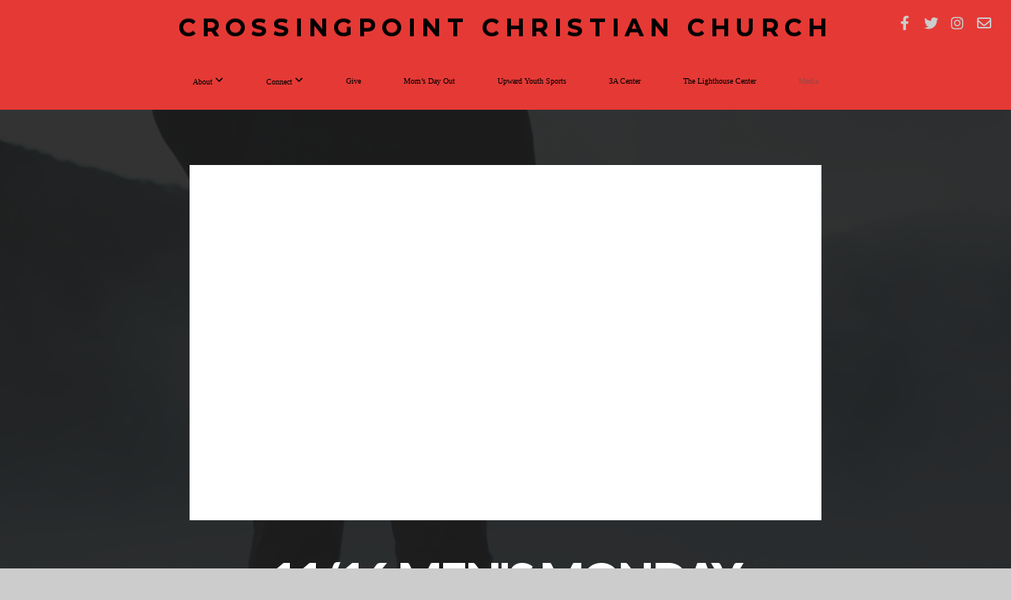

--- FILE ---
content_type: text/html; charset=UTF-8
request_url: https://cplovebig.com/media/p9h7nqk/11-16-men-s-monday
body_size: 8684
content:
<!DOCTYPE html>
<html class="wf-loading">
	<head>
		<meta http-equiv="Content-Type" content="text/html; charset=utf-8" />
		<meta name="viewport" content="width=device-width, initial-scale=1.0" />
<meta name="provider" content="snappages" />
<meta http-equiv="X-UA-Compatible" content="IE=Edge"/>
    <meta name="keywords" content="CrossingPoint Church, Crossing Point, crosspoint, church, Christian church, Christian ministry, ministry, community church, Bible Study, non-denominational church, Jesus Christ, family church, community gym" />
            <meta name="description" content="" />
            <meta property="og:title" content="11/16 Men's Monday" />
            <meta property="og:type" content="video" />
            <meta property="og:url" content="http://cplovebig.com/media/p9h7nqk/11-16-men-s-monday" />
            <meta property="og:image" content="https://images.subsplash.com/image.jpg?id=588f047c-ed03-4893-b809-32c762d311cc&w=800&h=450" />
            <meta property="og:thumbnail" content="https://images.subsplash.com/image.jpg?id=588f047c-ed03-4893-b809-32c762d311cc&w=800&h=450" />
            <meta property="og:image:secure_url" content="https://images.subsplash.com/image.jpg?id=588f047c-ed03-4893-b809-32c762d311cc&w=800&h=450" />
            <meta property="og:site_name" content="CrossingPoint Christian Church" />
            <meta property="og:description" content="" />
    <link rel="shortcut icon" href="https://files.snappages.site/QNVB23/assets/favicon.jpg">
<link rel="canonical" href="http://cplovebig.com/media/p9h7nqk/11-16-men-s-monday" />
<title>11/16 Men's Monday | CrossingPoint Christian Church</title>
    <script defer src="https://ajax.googleapis.com/ajax/libs/jquery/2.1.3/jquery.min.js"></script>
<script>
	var wid=28368, pid=361784, ptype='media', tid=35371, custom_fonts = "Lato:100,100italic,300,300italic,regular,italic,700,700italic,900,900italic|Montserrat:100,200,300,regular,500,600,700,800,900|Open Sans:300,300italic,regular,italic,600,600italic,700,700italic,800,800italic&display=swap";var page_type="media-item", render_url="https://site.snappages.site";</script>
<link href="https://assets2.snappages.site/global/styles/website.min.css?v=1769541828" type="text/css" rel="stylesheet" /><script defer src="https://assets2.snappages.site/global/assets/js/website.min.js?v=1769541828" type="text/javascript"></script><link class="core-style" href="https://files.snappages.site/QNVB23/assets/themes/35371/style1747516517.css" type="text/css" rel="stylesheet" />
<link href="https://site.snappages.site/assets/icons/fontawesome/webfonts/fa-brands-400.woff2" rel="preload" as="font" type="font/woff2" crossorigin="anonymous"/>
<link href="https://site.snappages.site/assets/icons/fontawesome/webfonts/fa-regular-400.woff2" rel="preload" as="font" type="font/woff2" crossorigin="anonymous"/>
<link href="https://site.snappages.site/assets/icons/fontawesome/webfonts/fa-solid-900.woff2" rel="preload" as="font" type="font/woff2" crossorigin="anonymous"/>
<link href="https://site.snappages.site/assets/icons/fontawesome/css/all.min.css" rel="stylesheet"/>
<link href="https://site.snappages.site/assets/icons/fontawesome/css/all.min.css" rel="stylesheet"/>
<noscript><link href="https://site.snappages.site/assets/icons/fontawesome/css/all.min.css" rel="stylesheet" as="style"/></noscript>
<link href="https://site.snappages.site/assets/icons/fontawesome/css/v4-shims.min.css" rel="preload" as="style" onload="this.rel='stylesheet'"/>
<noscript><link href="https://site.snappages.site/assets/icons/fontawesome/css/v4-shims.min.css" rel="stylesheet" as="style"/></noscript>
<link href="https://assets2.snappages.site/global/assets/icons/pixeden/css/pe-icon-7-stroke.min.css" rel="preload" as="style" onload="this.rel='stylesheet'"/>
<noscript><link href="https://assets2.snappages.site/global/assets/icons/pixeden/css/pe-icon-7-stroke.min.css" rel="stylesheet" as="style"/></noscript>
<link href="https://assets2.snappages.site/global/assets/icons/typicons/typicons.min.css" rel="preload" as="style" onload="this.rel='stylesheet'"/>
<noscript><link href="https://assets2.snappages.site/global/assets/icons/typicons/typicons.min.css" rel="preload" as="stylesheet"/></noscript>
<link href="https://use.typekit.net/hqk1yln.css" rel="stylesheet" />

<svg xmlns="https://www.w3.org/2000/svg" style="display:none;">
    <symbol id="sp-icon-amazon" viewBox="0 0 50 50">
        <g fill-rule="nonzero">
          <path id="Shape" d="M0.0909090909,38.8 C0.242409091,38.53335 0.484818182,38.51665 0.818181818,38.75 C8.39390909,43.58335 16.6363636,46 25.5454545,46 C31.4848182,46 37.3484545,44.78335 43.1363636,42.35 C43.2878636,42.28335 43.5075455,42.18335 43.7954545,42.05 C44.0833182,41.91665 44.2878636,41.81665 44.4090909,41.75 C44.8636364,41.55 45.2196818,41.65 45.4772727,42.05 C45.7348182,42.45 45.6515,42.81665 45.2272727,43.15 C44.6818182,43.58335 43.9848182,44.08335 43.1363636,44.65 C40.5302727,46.35 37.6211818,47.66665 34.4090909,48.6 C31.1969545,49.53335 28.0605909,50 25,50 C20.2727273,50 15.803,49.09165 11.5909091,47.275 C7.37877273,45.45835 3.60604545,42.9 0.272727273,39.6 C0.0909090909,39.43335 0,39.26665 0,39.1 C0,39 0.0302727273,38.9 0.0909090909,38.8 Z M13.7727273,24.55 C13.7727273,22.25 14.2878636,20.28335 15.3181818,18.65 C16.3484545,17.01665 17.7575455,15.78335 19.5454545,14.95 C21.1818182,14.18335 23.1969545,13.63335 25.5909091,13.3 C26.4090909,13.2 27.7424091,13.06665 29.5909091,12.9 L29.5909091,12.05 C29.5909091,9.91665 29.3787727,8.48335 28.9545455,7.75 C28.3181818,6.75 27.3181818,6.25 25.9545455,6.25 L25.5909091,6.25 C24.5909091,6.35 23.7272727,6.7 23,7.3 C22.2727273,7.9 21.803,8.73335 21.5909091,9.8 C21.4696818,10.46665 21.1666364,10.85 20.6818182,10.95 L15.4545455,10.25 C14.9393636,10.11665 14.6818182,9.81665 14.6818182,9.35 C14.6818182,9.25 14.6969545,9.13335 14.7272727,9 C15.2424091,6.03335 16.5075455,3.83335 18.5227273,2.4 C20.5378636,0.96665 22.8939091,0.16665 25.5909091,0 L26.7272727,0 C30.1818182,0 32.8787727,0.98335 34.8181818,2.95 C35.1223778,3.2848521 35.4034595,3.64418094 35.6590909,4.025 C35.9166364,4.40835 36.1211818,4.75 36.2727273,5.05 C36.4242273,5.35 36.5605909,5.78335 36.6818182,6.35 C36.803,6.91665 36.8939091,7.30835 36.9545455,7.525 C37.0151364,7.74165 37.0605909,8.20835 37.0909091,8.925 C37.1211818,9.64165 37.1363636,10.06665 37.1363636,10.2 L37.1363636,22.3 C37.1363636,23.16665 37.25,23.95835 37.4772727,24.675 C37.7045455,25.39165 37.9242273,25.90835 38.1363636,26.225 C38.3484545,26.54165 38.6969545,27.05 39.1818182,27.75 C39.3636364,28.05 39.4545455,28.31665 39.4545455,28.55 C39.4545455,28.81665 39.3333182,29.05 39.0909091,29.25 C36.5757273,31.65 35.2120909,32.95 35,33.15 C34.6363636,33.45 34.1969545,33.48335 33.6818182,33.25 C33.2575455,32.85 32.8863636,32.46665 32.5681818,32.1 C32.25,31.73335 32.0227273,31.46665 31.8863636,31.3 C31.75,31.13335 31.5302727,30.80835 31.2272727,30.325 C30.9242273,29.84165 30.7120909,29.51665 30.5909091,29.35 C28.8939091,31.38335 27.2272727,32.65 25.5909091,33.15 C24.5605909,33.48335 23.2878636,33.65 21.7727273,33.65 C19.4393636,33.65 17.5227273,32.85835 16.0227273,31.275 C14.5227273,29.69165 13.7727273,27.45 13.7727273,24.55 Z M21.5909091,23.55 C21.5909091,24.85 21.8863636,25.89165 22.4772727,26.675 C23.0681818,27.45835 23.8636364,27.85 24.8636364,27.85 C24.9545455,27.85 25.0833182,27.83335 25.25,27.8 C25.4166364,27.76665 25.5302727,27.75 25.5909091,27.75 C26.8636364,27.38335 27.8484545,26.48335 28.5454545,25.05 C28.8787727,24.41665 29.1287727,23.725 29.2954545,22.975 C29.4620909,22.225 29.553,21.61665 29.5681818,21.15 C29.5833182,20.68335 29.5909091,19.91665 29.5909091,18.85 L29.5909091,17.6 C27.8333182,17.6 26.5,17.73335 25.5909091,18 C22.9242273,18.83335 21.5909091,20.68335 21.5909091,23.55 Z M40.6818182,39.65 C40.7424091,39.51665 40.8333182,39.38335 40.9545455,39.25 C41.7120909,38.68335 42.4393636,38.3 43.1363636,38.1 C44.2878636,37.76665 45.4090909,37.58335 46.5,37.55 C46.803,37.51665 47.0909091,37.53335 47.3636364,37.6 C48.7272727,37.73335 49.5454545,37.98335 49.8181818,38.35 C49.9393636,38.55 50,38.85 50,39.25 L50,39.6 C50,40.76665 49.7120909,42.14165 49.1363636,43.725 C48.5605909,45.30835 47.7575455,46.58335 46.7272727,47.55 C46.5757273,47.68335 46.4393636,47.75 46.3181818,47.75 C46.2575455,47.75 46.1969545,47.73335 46.1363636,47.7 C45.9545455,47.6 45.9090909,47.41665 46,47.15 C47.1211818,44.25 47.6818182,42.23335 47.6818182,41.1 C47.6818182,40.73335 47.6211818,40.46665 47.5,40.3 C47.1969545,39.9 46.3484545,39.7 44.9545455,39.7 C44.4393636,39.7 43.8333182,39.73335 43.1363636,39.8 C42.3787727,39.9 41.6818182,40 41.0454545,40.1 C40.8636364,40.1 40.7424091,40.06665 40.6818182,40 C40.6211818,39.93335 40.6060455,39.86665 40.6363636,39.8 C40.6363636,39.76665 40.6515,39.71665 40.6818182,39.65 Z"/>
        </g>
    </symbol>
    <symbol id="sp-icon-roku" viewBox="0 0 50 50">
        <g>
          <path id="Combined-Shape" d="M8,0 L42,0 C46.418278,-8.11624501e-16 50,3.581722 50,8 L50,42 C50,46.418278 46.418278,50 42,50 L8,50 C3.581722,50 5.41083001e-16,46.418278 0,42 L0,8 C-5.41083001e-16,3.581722 3.581722,8.11624501e-16 8,0 Z M9.94591393,22.6758056 C9.94591393,23.9554559 8.93797503,25.0040346 7.705466,25.0040346 L6.5944023,25.0040346 L6.5944023,20.3268077 L7.705466,20.3268077 C8.93797503,20.3268077 9.94591393,21.3746529 9.94591393,22.6758056 Z M15,32 L11.1980679,26.5137477 C12.6117075,25.6540149 13.5405811,24.2489259 13.5405811,22.6758056 C13.5405811,20.0964239 11.1176341,18 8.14917631,18 L3,18 L3,31.9899135 L6.5944023,31.9899135 L6.5944023,27.3332264 L7.6834372,27.3332264 L10.9214498,32 L15,32 Z M19.4209982,23.6089545 C20.3760082,23.6089545 21.1686305,24.9005713 21.1686305,26.4995139 C21.1686305,28.098368 20.3760082,29.3917084 19.4209982,29.3917084 C18.4876486,29.3917084 17.6937241,28.0984122 17.6937241,26.4995139 C17.6937241,24.9006155 18.4876486,23.6089545 19.4209982,23.6089545 Z M24.8610089,26.4995139 C24.8610089,23.4472925 22.4211995,21 19.4209982,21 C16.4217953,21 14,23.4472925 14,26.4995139 C14,29.5540333 16.4217953,32 19.4209982,32 C22.4211995,32 24.8610089,29.5540333 24.8610089,26.4995139 Z M33.154894,21.2236663 L29.0835675,25.3681007 L29.0835675,21.2099662 L25.549974,21.2099662 L25.549974,31.7778363 L29.0835675,31.7778363 L29.0835675,27.4910969 L33.3340371,31.7778363 L37.7816639,31.7778363 L32.3803293,26.2779246 L36.8541742,21.7246949 L36.8541742,27.9961029 C36.8541742,30.0783079 38.0840844,31.9999116 41.1813884,31.9999116 C42.6517766,31.9999116 44.001101,31.1508546 44.6569026,30.3826285 L46.24575,31.7777921 L47,31.7777921 L47,21.2236663 L43.4663631,21.2236663 L43.4663631,28.056914 C43.0684459,28.7640196 42.5140009,29.2086122 41.657092,29.2086122 C40.7876817,29.2086122 40.3887661,28.6838515 40.3887661,27.0054037 L40.3887661,21.2236663 L33.154894,21.2236663 Z"/>
        </g>
    </symbol>
    <symbol id="sp-icon-google-play" viewBox="0 0 50 50">
	    <g fill-rule="nonzero">
	      <path id="top" d="M7.60285132,19.9078411 C12.5081466,14.9434827 20.3874745,6.92617108 24.6425662,2.55295316 L27.0855397,0.0509164969 L30.6904277,3.63645621 C32.6802444,5.62627291 34.2953157,7.30040733 34.2953157,7.35947047 C34.2953157,7.55651731 3.60386965,24.6751527 3.2296334,24.6751527 C3.01272912,24.6751527 4.70723014,22.8431772 7.60285132,19.9078411 Z" transform="matrix(1 0 0 -1 0 24.726)"/>
	            <path id="Shape" d="M0.767311609,49.8798639 C0.5901222,49.6828171 0.353869654,49.2693751 0.235234216,48.9735503 C0.0773930754,48.5794566 0.0183299389,41.3498232 0.0183299389,25.6690696 C0.0183299389,0.749517674 -0.0407331976,2.04992501 1.20010183,1.16295963 L1.83044807,0.709802806 L13.9256619,12.8050167 L26.0213849,24.9012488 L22.9088595,28.05298 C21.1950102,29.7866867 15.5804481,35.4796602 10.4394094,40.7194769 C1.61405295,49.6833262 1.06262729,50.2148945 0.767311609,49.8798639 Z" transform="matrix(1 0 0 -1 0 50.66)"/>
	            <path id="Shape" d="M32.1283096,28.868403 L28.287169,25.0272624 L31.5376782,21.7375476 C33.3304481,19.9249203 34.8864562,18.408627 34.9852342,18.3689121 C35.2214868,18.309849 45.0320774,23.6876494 45.5442974,24.1601545 C45.7413442,24.3373439 45.9974542,24.7711525 46.1155804,25.1453887 C46.450611,26.1499712 45.938391,27.0364274 44.5595723,27.8638205 C43.5748473,28.454961 37.3691446,31.9417227 36.3447047,32.4732909 C35.9893075,32.6703378 35.5560081,32.2961015 32.1283096,28.868403 Z" transform="matrix(1 0 0 -1 0 50.884)"/>
	            <path id="bottom" d="M16.1323829,37.9725051 C10.0850305,31.9643585 5.19959267,27.0392057 5.27851324,27.0392057 C5.33757637,27.0392057 5.84979633,27.2953157 6.401222,27.6104888 C7.48472505,28.2016293 28.8783096,39.9419552 31.3406314,41.2815682 C33.9210794,42.660387 34.0198574,42.1680244 30.4541752,45.7535642 C28.7204684,47.4872709 27.2627291,48.9052953 27.203666,48.9052953 C27.1446029,48.885947 22.160387,43.9806517 16.1323829,37.9725051 Z" transform="matrix(1 0 0 -1 0 75.945)"/>
	    </g>
    </symbol>
    <symbol id="sp-icon-apple" viewBox="0 0 50 50">
	    <g fill-rule="nonzero">
	      <path id="Shape" d="M33.9574406,26.5634279 C34.0276124,34.1300976 40.5866722,36.6480651 40.6593407,36.6801167 C40.6038808,36.8576056 39.6113106,40.2683744 37.2037125,43.7914576 C35.1223643,46.8374278 32.9623738,49.8720595 29.5596196,49.9349127 C26.2160702,49.9966052 25.1409344,47.9496797 21.3183084,47.9496797 C17.4968415,47.9496797 16.3023155,49.8721487 13.1372718,49.9966945 C9.85274871,50.1212403 7.35152871,46.7030612 5.25306112,43.668251 C0.964911488,37.4606036 -2.31212183,26.1269374 2.08810657,18.476523 C4.27404374,14.6772963 8.18048359,12.2714647 12.420574,12.2097721 C15.6458924,12.1481688 18.6901193,14.3824933 20.6618852,14.3824933 C22.6324029,14.3824933 26.3318047,11.6955185 30.2209468,12.0901367 C31.8490759,12.1579896 36.4193394,12.748667 39.353895,17.0498265 C39.1174329,17.1966031 33.9007325,20.2374843 33.9574406,26.5634279 M27.6736291,7.98325071 C29.4174035,5.86972218 30.5910653,2.92749548 30.2708784,0 C27.7573538,0.101154388 24.7179418,1.67712725 22.9150518,3.78949514 C21.2993165,5.66009243 19.8842887,8.65410161 20.2660876,11.5236543 C23.0677001,11.7406943 25.9297656,10.0981184 27.6736291,7.98325071"/>
	    </g>
    </symbol>
    <symbol id="sp-icon-windows" viewBox="0 0 50 50">
	    <g fill-rule="nonzero">
	      <path id="Shape" d="M0,7.0733463 L20.3540856,4.30155642 L20.3628405,23.9346304 L0.0184824903,24.0503891 L0,7.07354086 L0,7.0733463 Z M20.344358,26.1964981 L20.3599222,45.8466926 L0.0157587549,43.0496109 L0.0145914397,26.064786 L20.3441634,26.1964981 L20.344358,26.1964981 Z M22.8116732,3.93871595 L49.7992218,0 L49.7992218,23.6848249 L22.8116732,23.8988327 L22.8116732,3.93891051 L22.8116732,3.93871595 Z M49.8054475,26.381323 L49.7990272,49.9593385 L22.8114786,46.1503891 L22.7737354,26.3371595 L49.8054475,26.381323 Z"/>
	    </g>
    </symbol>
</svg>

	</head>
	<body>
		<div id="sp-wrapper">
			<header id="sp-header">
				<div id="sp-bar"><div id="sp-bar-text"><span></span></div><div id="sp-bar-social" class="sp-social-holder" data-style="icons" data-shape="circle"><a class="facebook" href="" target="_blank" data-type="facebook"><i class="fa fa-fw fa-facebook"></i></a><a class="twitter" href="" target="_blank" data-type="twitter"><i class="fa fa-fw fa-twitter"></i></a><a class="instagram" href="" target="_blank" data-type="instagram"><i class="fa fa-fw fa-instagram"></i></a><a class="envelope-o" href="https:///contact" target="_blank" data-type="envelope-o"><i class="fa fa-fw fa-envelope-o"></i></a></div></div>
				<div id="sp-logo"><a href="/" target="_self">CrossingPoint Christian Church</a></div>
				<div id="sp-nav"><nav id="sp-nav-links"><ul><li style="z-index:1250;" id="nav_home" data-type="basic"><a href="/" target="_self"><span></span>Home</a></li><li style="z-index:1249;" id="nav_about" data-type="folder"><a href="/about" target="_self"><span></span>About&nbsp;<i class="fa fa-angle-down" style="font-size:12px;vertical-align:10%;"></i></a><ul class="sp-second-nav"><li id="nav_mission-and-vision"><a href="/mission-and-vision" target="_self"><span></span>Mission and Vision</a></li><li id="nav_what-we-believe"><a href="/what-we-believe" target="_self"><span></span>What We Believe</a></li><li id="nav_our-story"><a href="/our-story" target="_self"><span></span>Our Story</a></li><li id="nav_leadership"><a href="/leadership" target="_self"><span></span>Leadership</a></li></ul></li><li style="z-index:1248;" id="nav_connect" data-type="folder"><a href="/connect" target="_self"><span></span>Connect&nbsp;<i class="fa fa-angle-down" style="font-size:12px;vertical-align:10%;"></i></a><ul class="sp-second-nav"><li id="nav_connect-card"><a href="/connect-card" target="_self"><span></span>Connect Card</a></li><li id="nav_prayer-request"><a href="/prayer-request" target="_self"><span></span>Prayer Request</a></li><li id="nav_baptism-signup"><a href="/baptism-signup" target="_self"><span></span>Baptism Signup</a></li><li id="nav_events"><a href="/events" target="_self"><span></span>Events</a></li><li id="nav_volunteersignup"><a href="/volunteersignup" target="_self"><span></span>Volunteer Signup</a></li><li id="nav_c3-ministry"><a href="/c3-ministry" target="_self"><span></span>C3 Ministry</a></li><li id="nav_missions"><a href="/missions" target="_self"><span></span>Missions</a></li></ul></li><li style="z-index:1247;" id="nav_give" data-type="basic"><a href="/give" target="_self"><span></span>Give</a></li><li style="z-index:1246;" id="nav_mdo" data-type="basic"><a href="/mdo" target="_self"><span></span>Mom’s Day Out</a></li><li style="z-index:1245;" id="nav_upward-youth-sports" data-type="basic"><a href="/upward-youth-sports" target="_self"><span></span>Upward Youth Sports</a></li><li style="z-index:1244;" id="nav_3a-center" data-type="basic"><a href="/3a-center" target="_self"><span></span>3A Center</a></li><li style="z-index:1243;" id="nav_the-lighthouse-center" data-type="basic"><a href="/the-lighthouse-center" target="_self"><span></span>The Lighthouse Center</a></li><li style="z-index:1251" id="nav_media" class="selected" data-type="media"><a href="/media" target="_self"><span></span>Media</a></li></ul></nav></div><div id="sp-nav-button"></div>
			</header>
			<main id="sp-content">
				<section class="sp-section sp-scheme-1" data-index="" data-scheme="1"><div class="sp-section-slide" data-background="%7B%22type%22%3A%22image%22%2C%22src%22%3A%22https%3A%5C%2F%5C%2Fcdn.subsplash.com%5C%2Fimages%5C%2FQNVB23%5C%2F_source%5C%2F052b966c-01a6-43c9-ab68-c64923696064%5C%2Fimage.jpg%22%2C%22size%22%3A%22cover%22%2C%22position%22%3A%22center%22%2C%22repeat%22%3A%22no-repeat%22%2C%22attachment%22%3A%22scroll%22%2C%22tint%22%3A%22rgba%2830%2C30%2C30%2C.9%29%22%7D" data-tint="rgba(30,30,30,.9)"  data-label="Main" ><div class="sp-section-content"  style="padding-top:40px;padding-bottom:40px;"><div class="sp-grid sp-col sp-col-24"><div class="sp-block sp-subsplash_media-block " data-type="subsplash_media" data-id="" style="text-align:center;padding-top:30px;padding-bottom:30px;padding-left:0px;padding-right:0px;"><div class="sp-block-content"  style="max-width:800px;"><div class="sp-subsplash-holder"  data-source="p9h7nqk" data-info="false"><div class="sap-embed-player"><iframe src="https://subsplash.com/u/-QNVB23/media/embed/d/p9h7nqk?&info=0" frameborder="0" allow="clipboard-read; clipboard-write" webkitallowfullscreen mozallowfullscreen allowfullscreen></iframe></div><style type="text/css">div.sap-embed-player{position:relative;width:100%;height:0;padding-top:56.25%;}div.sap-embed-player>iframe{position:absolute;top:0;left:0;width:100%;height:100%;}</style></div></div></div><div class="sp-block sp-heading-block " data-type="heading" data-id="" style="text-align:center;"><div class="sp-block-content"  style=""><span class='h1' ><h1 >11/16 Men's Monday</h1></span></div></div><div class="sp-block sp-text-block " data-type="text" data-id="" style="text-align:center;padding-top:0px;padding-bottom:0px;"><div class="sp-block-content"  style=""><span class="sp-media-subtitle">Nov 17, 2020 &nbsp;<span style="font-size:.8em;">&bullet;</span>&nbsp; Dr. Craig Hayes</span></div></div><div class="sp-block sp-text-block " data-type="text" data-id="" style="text-align:center;"><div class="sp-block-content"  style="max-width:1000px;;"></div></div></div></div></div></section><section class="sp-section sp-scheme-0" data-index="" data-scheme="0"><div class="sp-section-slide"  data-label="Main" ><div class="sp-section-content" ><div class="sp-grid sp-col sp-col-24"><div class="sp-block sp-heading-block " data-type="heading" data-id="" style="text-align:center;"><div class="sp-block-content"  style=""><span class='h3' ><h3 >More From Men's Monday #4MenOnly</h3></span></div></div><div class="sp-block sp-media_library-block " data-type="media_library" data-id="" style=""><div class="sp-block-content"  style=""><div class="sp-media-library"  data-source="series" data-layout="slider" data-pagination="false" data-labels="true" data-page="1" data-limit="12" data-filter="media_series" data-value="05a28bb1-234e-4b6a-ab5b-66670ba9f412" data-total="33">
        <a class="sp-media-item" href="/media/6y9qk6k/men-s-monday">
            <div class="sp-media-thumb" style="color:#7790a6;background-color:#cccecf;background-image:url(https://images.subsplash.com/image.jpg?id=588f047c-ed03-4893-b809-32c762d311cc&w=800&h=450);"><div class="sp-media-play-overlay"></div></div>
            <div class="sp-media-title">Men's Monday</div>
            <div class="sp-media-subtitle">Dec 15, 2020 &nbsp;<span style="font-size:.8em;">&bullet;</span>&nbsp; Dr. Craig Hayes</div>
        </a>
        <a class="sp-media-item" href="/media/2wpxys9/men-s-monday">
            <div class="sp-media-thumb" style="color:#7790a6;background-color:#cccecf;background-image:url(https://images.subsplash.com/image.jpg?id=588f047c-ed03-4893-b809-32c762d311cc&w=800&h=450);"><div class="sp-media-play-overlay"></div></div>
            <div class="sp-media-title">Men's Monday</div>
            <div class="sp-media-subtitle">Dec 8, 2020 &nbsp;<span style="font-size:.8em;">&bullet;</span>&nbsp; Dr. Craig Hayes</div>
        </a>
        <a class="sp-media-item" href="/media/mn94fdv/men-s-monday-6-15">
            <div class="sp-media-thumb" style="color:#60788e;background-color:#bdbfbf;background-image:url(https://images.subsplash.com/image.jpg?id=f5371c18-bd58-45b5-ba50-49d23add91e5&w=800&h=450);"><div class="sp-media-play-overlay"></div></div>
            <div class="sp-media-title">Men's Monday 6/15</div>
            <div class="sp-media-subtitle"></div>
        </a>
        <a class="sp-media-item" href="/media/jxm3v4c/men-s-monday">
            <div class="sp-media-thumb" style="color:#7790a6;background-color:#cccecf;background-image:url(https://images.subsplash.com/image.jpg?id=588f047c-ed03-4893-b809-32c762d311cc&w=800&h=450);"><div class="sp-media-play-overlay"></div></div>
            <div class="sp-media-title">Men's Monday</div>
            <div class="sp-media-subtitle">Dec 1, 2020 &nbsp;<span style="font-size:.8em;">&bullet;</span>&nbsp; Dr. Craig Hayes</div>
        </a>
        <a class="sp-media-item" href="/media/28tk6qw/men-s-monday-flashback">
            <div class="sp-media-thumb" style="color:#7790a6;background-color:#cccecf;background-image:url(https://images.subsplash.com/image.jpg?id=588f047c-ed03-4893-b809-32c762d311cc&w=800&h=450);"><div class="sp-media-play-overlay"></div></div>
            <div class="sp-media-title">Men's Monday Flashback</div>
            <div class="sp-media-subtitle">Nov 24, 2020 &nbsp;<span style="font-size:.8em;">&bullet;</span>&nbsp; Dr. Craig Hayes</div>
        </a>
        <a class="sp-media-item" href="/media/7qsmtfd/11-09-men-s-monday">
            <div class="sp-media-thumb" style="color:#7790a6;background-color:#cccecf;background-image:url(https://images.subsplash.com/image.jpg?id=588f047c-ed03-4893-b809-32c762d311cc&w=800&h=450);"><div class="sp-media-play-overlay"></div></div>
            <div class="sp-media-title">11/09 Men's Monday</div>
            <div class="sp-media-subtitle">Nov 10, 2020 &nbsp;<span style="font-size:.8em;">&bullet;</span>&nbsp; Dr. Craig Hayes</div>
        </a>
        <a class="sp-media-item" href="/media/hbq42zm/11-02-men-s-monday">
            <div class="sp-media-thumb" style="color:#7790a6;background-color:#cccecf;background-image:url(https://images.subsplash.com/image.jpg?id=588f047c-ed03-4893-b809-32c762d311cc&w=800&h=450);"><div class="sp-media-play-overlay"></div></div>
            <div class="sp-media-title">11/02 Men's Monday</div>
            <div class="sp-media-subtitle">Nov 3, 2020 &nbsp;<span style="font-size:.8em;">&bullet;</span>&nbsp; Dr. Craig Hayes</div>
        </a>
        <a class="sp-media-item" href="/media/5xxdx85/10-26-men-s-monday">
            <div class="sp-media-thumb" style="color:#7790a6;background-color:#cccecf;background-image:url(https://images.subsplash.com/image.jpg?id=588f047c-ed03-4893-b809-32c762d311cc&w=800&h=450);"><div class="sp-media-play-overlay"></div></div>
            <div class="sp-media-title">10/26 Men's Monday</div>
            <div class="sp-media-subtitle">Oct 27, 2020 &nbsp;<span style="font-size:.8em;">&bullet;</span>&nbsp; Dr. Craig Hayes</div>
        </a>
        <a class="sp-media-item" href="/media/q92fgyr/10-19-men-s-monday">
            <div class="sp-media-thumb" style="color:#7790a6;background-color:#cccecf;background-image:url(https://images.subsplash.com/image.jpg?id=588f047c-ed03-4893-b809-32c762d311cc&w=800&h=450);"><div class="sp-media-play-overlay"></div></div>
            <div class="sp-media-title">10/19 Men's Monday</div>
            <div class="sp-media-subtitle">Oct 20, 2020 &nbsp;<span style="font-size:.8em;">&bullet;</span>&nbsp; Dr. Craig Hayes</div>
        </a>
        <a class="sp-media-item" href="/media/c8mnz9w/10-12-men-s-monday">
            <div class="sp-media-thumb" style="color:#7790a6;background-color:#cccecf;background-image:url(https://images.subsplash.com/image.jpg?id=588f047c-ed03-4893-b809-32c762d311cc&w=800&h=450);"><div class="sp-media-play-overlay"></div></div>
            <div class="sp-media-title">10/12 Men's Monday</div>
            <div class="sp-media-subtitle">Oct 13, 2020 &nbsp;<span style="font-size:.8em;">&bullet;</span>&nbsp; Dr. Craig Hayes</div>
        </a>
        <a class="sp-media-item" href="/media/z5gf267/10-5-men-s-monday">
            <div class="sp-media-thumb" style="color:#7790a6;background-color:#cccecf;background-image:url(https://images.subsplash.com/image.jpg?id=588f047c-ed03-4893-b809-32c762d311cc&w=800&h=450);"><div class="sp-media-play-overlay"></div></div>
            <div class="sp-media-title">10/5 Men's Monday</div>
            <div class="sp-media-subtitle">Oct 6, 2020 &nbsp;<span style="font-size:.8em;">&bullet;</span>&nbsp; Dr. Craig Hayes</div>
        </a>
        <a class="sp-media-item" href="/media/xgkdqxh/9-28-men-s-monday">
            <div class="sp-media-thumb" style="color:#7790a6;background-color:#cccecf;background-image:url(https://images.subsplash.com/image.jpg?id=588f047c-ed03-4893-b809-32c762d311cc&w=800&h=450);"><div class="sp-media-play-overlay"></div></div>
            <div class="sp-media-title">9/28 Men's Monday</div>
            <div class="sp-media-subtitle">Sep 29, 2020 &nbsp;<span style="font-size:.8em;">&bullet;</span>&nbsp; Dr. Craig Hayes</div>
        </a><span></span></div></div></div><div class="sp-block sp-button-block " data-type="button" data-id="" style="text-align:center;"><div class="sp-block-content"  style=""><span class="text-reset"><a class="sp-button" href="/media/series/wjh8dqh/men-s-monday-4menonly" target=""  data-label="View Series" style="">View Series</a></span></div></div></div></div></div></section>
			</main>
			<footer id="sp-footer">
				<section class="sp-section sp-scheme-3" data-index="" data-scheme="3"><div class="sp-section-slide"  data-label="Main" ><div class="sp-section-content" ><div class="sp-grid sp-col sp-col-24"><div class="sp-row"><div class="sp-col sp-col-9"><div class="sp-block sp-heading-block " data-type="heading" data-id="908a8752-73bc-4613-ba18-ab5386e0b62f" style="text-align:left;"><div class="sp-block-content"  style=""><span class='h3' ><h3 >About</h3></span></div></div><div class="sp-block sp-text-block " data-type="text" data-id="d0c30682-72fc-4781-93fd-2092d7bc09aa" style="text-align:left;"><div class="sp-block-content"  style="">At the Cross, we love BIG through generosity &amp; service. We look for opportunities to share Christ and are excited to show His love to you &amp; your family!</div></div></div><div class="sp-col sp-col-5"><div class="sp-block sp-heading-block " data-type="heading" data-id="e3c0a9aa-79d4-4125-928f-eb65fbe33402" style="text-align:left;"><div class="sp-block-content"  style=""><span class='h3' ><h3 >Service Times</h3></span></div></div><div class="sp-block sp-text-block " data-type="text" data-id="ad07e9ad-c73c-429b-9c97-5f4ec6f180ee" style="text-align:left;"><div class="sp-block-content"  style=""><b>Sunday Worship</b><br>8:00 am <br>-and-<br>10:30am<br><b>Wednesday</b><br>7:00pm</div></div></div><div class="sp-col sp-col-5"><div class="sp-block sp-heading-block " data-type="heading" data-id="7d024faa-e86e-4a48-bffb-c9bb654934fa" style="text-align:left;"><div class="sp-block-content"  style=""><span class='h3' ><h3 >Contact Info</h3></span></div></div><div class="sp-block sp-text-block " data-type="text" data-id="7bf0b9ed-98d2-4d9f-a99d-b02e603cfa89" style="text-align:left;"><div class="sp-block-content"  style="">3304 Dwayne Rd.<br>Rosharon, TX 77583<br>admin@cplovebig.com</div></div></div><div class="sp-col sp-col-5"><div class="sp-block sp-heading-block " data-type="heading" data-id="dfde8542-3a98-4b53-90dd-77ad565088d2" style="text-align:left;"><div class="sp-block-content"  style=""><span class='h3' ><h3 >Follow Us</h3></span></div></div><div class="sp-block sp-social-block " data-type="social" data-id="5053bd84-deb9-4639-b71b-d93c6c8a9b09" style=""><div class="sp-block-content"  style=""><div class="sp-social-holder" style="font-size:25px;margin-top:-5px;"  data-style="icons" data-shape="square"><a class="facebook" href="http://www.facebook.com/crossingpointchurch" target="_blank" style="margin-right:5px;margin-top:5px;"><i class="fa fa-fw fa-facebook"></i></a><a class="twitter" href="http://www.twitter.com/crossingpointcc" target="_blank" style="margin-right:5px;margin-top:5px;"><i class="fa fa-fw fa-twitter"></i></a><a class="instagram" href="http://www.instagram.com/crossingpointchurch" target="_blank" style="margin-right:5px;margin-top:5px;"><i class="fa fa-fw fa-instagram"></i></a><a class="youtube" href="https://www.youtube.com/channel/UCyZq3PJi7wNrCB4oNOwr-gQ" target="_blank" style="margin-right:5px;margin-top:5px;"><i class="fa fa-fw fa-youtube"></i></a></div></div></div></div></div></div></div></div></section><div id="sp-footer-extra"><div id="sp-footer-brand"><a href="https://snappages.com?utm_source=user&utm_medium=footer" target="_blank" title="powered by SnapPages Website Builder">powered by &nbsp;<span>SnapPages</span></a></div></div>
			</footer>
		</div>
	
	</body>
</html>


--- FILE ---
content_type: text/html; charset=utf-8
request_url: https://subsplash.com/u/-QNVB23/media/embed/d/p9h7nqk?&info=0
body_size: 17842
content:
<!DOCTYPE html><html lang="en"><head><meta charSet="utf-8"/><meta name="viewport" content="width=device-width, initial-scale=1"/><link rel="stylesheet" href="https://assets.prod.subsplash.io/web-app/_next/static/css/1b6dc5a8b7dea857.css" data-precedence="next"/><link rel="preload" as="script" fetchPriority="low" href="https://assets.prod.subsplash.io/web-app/_next/static/chunks/webpack-53c6ca6fa18ac19e.js"/><script src="https://assets.prod.subsplash.io/web-app/_next/static/chunks/4bd1b696-234880969d896f6e.js" async=""></script><script src="https://assets.prod.subsplash.io/web-app/_next/static/chunks/2532-7b7ee97ffc701e13.js" async=""></script><script src="https://assets.prod.subsplash.io/web-app/_next/static/chunks/main-app-b30d6f3ecff8e980.js" async=""></script><script src="https://assets.prod.subsplash.io/web-app/_next/static/chunks/app/layout-5c8a90300a905918.js" async=""></script><script src="https://assets.prod.subsplash.io/web-app/_next/static/chunks/82316aac-948ad82ac4d03b29.js" async=""></script><script src="https://assets.prod.subsplash.io/web-app/_next/static/chunks/9189-92d83ebb837af5f1.js" async=""></script><script src="https://assets.prod.subsplash.io/web-app/_next/static/chunks/app/error-e84e184e78a4a2c2.js" async=""></script><script src="https://assets.prod.subsplash.io/web-app/_next/static/chunks/2626716e-0e20cf3728847630.js" async=""></script><script src="https://assets.prod.subsplash.io/web-app/_next/static/chunks/1e4a01de-7d53026235bfbc82.js" async=""></script><script src="https://assets.prod.subsplash.io/web-app/_next/static/chunks/13b76428-451751db6b930d67.js" async=""></script><script src="https://assets.prod.subsplash.io/web-app/_next/static/chunks/542ea986-ec287d4fec3b5165.js" async=""></script><script src="https://assets.prod.subsplash.io/web-app/_next/static/chunks/e37a0b60-2fb0f1ad7fd9ae68.js" async=""></script><script src="https://assets.prod.subsplash.io/web-app/_next/static/chunks/794d257c-ba4101535445c307.js" async=""></script><script src="https://assets.prod.subsplash.io/web-app/_next/static/chunks/1126-1850a116fc9bdfed.js" async=""></script><script src="https://assets.prod.subsplash.io/web-app/_next/static/chunks/5606-943304aa3cdb9ad1.js" async=""></script><script src="https://assets.prod.subsplash.io/web-app/_next/static/chunks/1239-f6abc23964144c44.js" async=""></script><script src="https://assets.prod.subsplash.io/web-app/_next/static/chunks/8879-f2c588474d408a7d.js" async=""></script><script src="https://assets.prod.subsplash.io/web-app/_next/static/chunks/app/%5BcustomPath%5D/(nav)/%5B...catchall%5D/page-cb28e3af4475d456.js" async=""></script><script src="https://assets.prod.subsplash.io/web-app/_next/static/chunks/app/%5BcustomPath%5D/(nav)/media/embed/d/%5Bid%5D/not-found-67e152e91f9e8fd1.js" async=""></script><script src="https://assets.prod.subsplash.io/web-app/_next/static/chunks/app/global-error-4fb6d617e8b83095.js" async=""></script><script src="https://assets.prod.subsplash.io/web-app/_next/static/chunks/app/%5BcustomPath%5D/(nav)/error-6cd90ab0263f6592.js" async=""></script><script src="https://assets.prod.subsplash.io/web-app/_next/static/chunks/9037-63f3f8e5eb48d750.js" async=""></script><script src="https://assets.prod.subsplash.io/web-app/_next/static/chunks/app/%5BcustomPath%5D/layout-b44671786df63336.js" async=""></script><meta name="theme-color" content="#e53935"/><script>(self.__next_s=self.__next_s||[]).push([0,{"children":"window['__ENV'] = {\"NEXT_PUBLIC_STRIPE_KEY\":\"pk_live_NtK3fbPWR8llwyhtcNcNTXcc\",\"NEXT_PUBLIC_EUA_RECAPTCHA_SITE_KEY\":\"6LehYNsrAAAAAHzfx52xAIoealmafbJA7eFoq6li\",\"NEXT_PUBLIC_SITES_HOST\":\"https://sites.subsplash.com\",\"NEXT_PUBLIC_ENCODED_TENOR_API_KEY\":\"QUl6YVN5QjVJN2pWMDAtOFFUUE9yaEJNRUV1bUhMNXNkcWJYdGRj\",\"NEXT_PUBLIC_OMNI_SENTRY_ENABLED\":\"true\",\"NEXT_PUBLIC_UNLEASH_CLIENT_KEY\":\"Fm76fLUTkygGEONUIXFubtZl0X9bj7mWd6ce8CYWn2LKBPBS5Do9xEthTibmJ8Z0\",\"NEXT_PUBLIC_BUILD_ENV\":\"prod\",\"NEXT_PUBLIC_GOOGLE_CAPTCHA_KEY\":\"6LdQxHsaAAAAAKL-fPEdaxqNaPjTItILKcm2Wf8u\",\"NEXT_PUBLIC_GOOGLE_MAPS_KEY\":\"AIzaSyAIbpdmzkOrNz79Z7TLN_h6BCMZ3CLwqsg\",\"NEXT_PUBLIC_STRIPE_TEST_KEY\":\"pk_test_g1LO3WwPiAtH0DfRleeldKNP\",\"NEXT_PUBLIC_FEEDS_SERVICE\":\"https://feeds.subsplash.com/api/v1\",\"NEXT_PUBLIC_GUEST_TOKENS_SERVICE_CLIENT_ID\":\"01f874a5-ac2e-4be9-a67b-32f4881f8d83\",\"NEXT_PUBLIC_GUEST_TOKENS_SERVICE_CLIENT_SECRET\":\"e00d19d3f154ed876198f62e48c5af64db8536da9805ce4f6ebeac7873b6b5cc\"}"}])</script><meta name="sentry-trace" content="fd8a6b6440129b7b17431d555ff11c11-c1cf6bd1da833ad4-1"/><meta name="baggage" content="sentry-environment=production,sentry-release=36fc6ac,sentry-public_key=b6050d068fe84772a4cab9dd4e21f1ef,sentry-trace_id=fd8a6b6440129b7b17431d555ff11c11,sentry-sample_rate=1,sentry-transaction=GET%20%2F%5BcustomPath%5D%2Fmedia%2Fembed%2Fd%2F%5Bid%5D,sentry-sampled=true"/><script src="https://assets.prod.subsplash.io/web-app/_next/static/chunks/polyfills-42372ed130431b0a.js" noModule=""></script></head><body class="bg-n0 no-transition"><div hidden=""><!--$?--><template id="B:0"></template><!--/$--></div><section class="peer-[.transparent-route]:-mt-4xl"><!--$--><!--$?--><template id="B:1"></template><div class="flex items-center justify-center h-[300px]" role="status"><svg aria-hidden="true" class="mr-2 fill-n200 w-3xl h-3xl animate-spin" viewBox="0 0 100 101" fill="none" xmlns="http://www.w3.org/2000/svg"><path d="M100 50.5908C100 78.2051 77.6142 100.591 50 100.591C22.3858 100.591 0 78.2051 0 50.5908C0 22.9766 22.3858 0.59082 50 0.59082C77.6142 0.59082 100 22.9766 100 50.5908ZM9.08144 50.5908C9.08144 73.1895 27.4013 91.5094 50 91.5094C72.5987 91.5094 90.9186 73.1895 90.9186 50.5908C90.9186 27.9921 72.5987 9.67226 50 9.67226C27.4013 9.67226 9.08144 27.9921 9.08144 50.5908Z" fill="transparent"></path><path d="M93.9676 39.0409C96.393 38.4038 97.8624 35.9116 97.0079 33.5539C95.2932 28.8227 92.871 24.3692 89.8167 20.348C85.8452 15.1192 80.8826 10.7238 75.2124 7.41289C69.5422 4.10194 63.2754 1.94025 56.7698 1.05124C51.7666 0.367541 46.6976 0.446843 41.7345 1.27873C39.2613 1.69328 37.813 4.19778 38.4501 6.62326C39.0873 9.04874 41.5694 10.4717 44.0505 10.1071C47.8511 9.54855 51.7191 9.52689 55.5402 10.0491C60.8642 10.7766 65.9928 12.5457 70.6331 15.2552C75.2735 17.9648 79.3347 21.5619 82.5849 25.841C84.9175 28.9121 86.7997 32.2913 88.1811 35.8758C89.083 38.2158 91.5421 39.6781 93.9676 39.0409Z" fill="currentFill"></path></svg><span class="sr-only">Loading...</span></div><!--/$--><!--/$--></section><div class="fixed bottom-0 left-0 w-full pointer-events-none p-md xs:p-xl z-[100]"><div class="opacity-0 text-base rounded-md shadow-md bg-n900 text-n0 p-lg xs:max-w-[350px] w-full transition-opacity duration-300"></div></div><script>requestAnimationFrame(function(){$RT=performance.now()});</script><script src="https://assets.prod.subsplash.io/web-app/_next/static/chunks/webpack-53c6ca6fa18ac19e.js" id="_R_" async=""></script><div hidden id="S:1"><template id="P:2"></template><!--$?--><template id="B:3"></template><!--/$--></div><script>(self.__next_f=self.__next_f||[]).push([0])</script><script>self.__next_f.push([1,"1:\"$Sreact.fragment\"\n2:I[41402,[\"7177\",\"static/chunks/app/layout-5c8a90300a905918.js\"],\"\"]\n3:I[9766,[],\"\"]\n4:I[50960,[\"9326\",\"static/chunks/82316aac-948ad82ac4d03b29.js\",\"9189\",\"static/chunks/9189-92d83ebb837af5f1.js\",\"8039\",\"static/chunks/app/error-e84e184e78a4a2c2.js\"],\"default\"]\n5:I[98924,[],\"\"]\n"])</script><script>self.__next_f.push([1,"6:I[9254,[\"7596\",\"static/chunks/2626716e-0e20cf3728847630.js\",\"8060\",\"static/chunks/1e4a01de-7d53026235bfbc82.js\",\"586\",\"static/chunks/13b76428-451751db6b930d67.js\",\"6915\",\"static/chunks/542ea986-ec287d4fec3b5165.js\",\"4935\",\"static/chunks/e37a0b60-2fb0f1ad7fd9ae68.js\",\"958\",\"static/chunks/794d257c-ba4101535445c307.js\",\"9326\",\"static/chunks/82316aac-948ad82ac4d03b29.js\",\"1126\",\"static/chunks/1126-1850a116fc9bdfed.js\",\"5606\",\"static/chunks/5606-943304aa3cdb9ad1.js\",\"1239\",\"static/chunks/1239-f6abc23964144c44.js\",\"9189\",\"static/chunks/9189-92d83ebb837af5f1.js\",\"8879\",\"static/chunks/8879-f2c588474d408a7d.js\",\"8957\",\"static/chunks/app/%5BcustomPath%5D/(nav)/%5B...catchall%5D/page-cb28e3af4475d456.js\"],\"default\"]\n"])</script><script>self.__next_f.push([1,"7:\"$Sreact.suspense\"\nb:I[27836,[\"8579\",\"static/chunks/app/%5BcustomPath%5D/(nav)/media/embed/d/%5Bid%5D/not-found-67e152e91f9e8fd1.js\"],\"default\"]\nd:I[24431,[],\"OutletBoundary\"]\nf:I[15278,[],\"AsyncMetadataOutlet\"]\n15:I[54062,[\"9326\",\"static/chunks/82316aac-948ad82ac4d03b29.js\",\"9189\",\"static/chunks/9189-92d83ebb837af5f1.js\",\"4219\",\"static/chunks/app/global-error-4fb6d617e8b83095.js\"],\"default\"]\n17:I[24431,[],\"ViewportBoundary\"]\n19:I[24431,[],\"MetadataBoundary\"]\n:HL[\"https://assets.prod.subsplash.io/web-app/_next/static/css/1b6dc5a8b7dea857.css\",\"style\"]\n"])</script><script>self.__next_f.push([1,"0:{\"P\":null,\"b\":\"36fc6ac\",\"p\":\"https://assets.prod.subsplash.io/web-app\",\"c\":[\"\",\"-QNVB23\",\"media\",\"embed\",\"d\",\"p9h7nqk?info=0\"],\"i\":false,\"f\":[[[\"\",{\"children\":[[\"customPath\",\"-QNVB23\",\"d\"],{\"children\":[\"(nav)\",{\"children\":[\"media\",{\"children\":[\"embed\",{\"children\":[\"d\",{\"children\":[[\"id\",\"p9h7nqk\",\"d\"],{\"children\":[\"__PAGE__?{\\\"info\\\":\\\"0\\\"}\",{}]}]}]}]}]}]}]},\"$undefined\",\"$undefined\",true],[\"\",[\"$\",\"$1\",\"c\",{\"children\":[[[\"$\",\"link\",\"0\",{\"rel\":\"stylesheet\",\"href\":\"https://assets.prod.subsplash.io/web-app/_next/static/css/1b6dc5a8b7dea857.css\",\"precedence\":\"next\",\"crossOrigin\":\"$undefined\",\"nonce\":\"$undefined\"}]],[\"$\",\"html\",null,{\"lang\":\"en\",\"children\":[[\"$\",\"head\",null,{\"children\":[\"$\",\"$L2\",null,{\"strategy\":\"beforeInteractive\",\"nonce\":\"$undefined\",\"dangerouslySetInnerHTML\":{\"__html\":\"window['__ENV'] = {\\\"NEXT_PUBLIC_STRIPE_KEY\\\":\\\"pk_live_NtK3fbPWR8llwyhtcNcNTXcc\\\",\\\"NEXT_PUBLIC_EUA_RECAPTCHA_SITE_KEY\\\":\\\"6LehYNsrAAAAAHzfx52xAIoealmafbJA7eFoq6li\\\",\\\"NEXT_PUBLIC_SITES_HOST\\\":\\\"https://sites.subsplash.com\\\",\\\"NEXT_PUBLIC_ENCODED_TENOR_API_KEY\\\":\\\"QUl6YVN5QjVJN2pWMDAtOFFUUE9yaEJNRUV1bUhMNXNkcWJYdGRj\\\",\\\"NEXT_PUBLIC_OMNI_SENTRY_ENABLED\\\":\\\"true\\\",\\\"NEXT_PUBLIC_UNLEASH_CLIENT_KEY\\\":\\\"Fm76fLUTkygGEONUIXFubtZl0X9bj7mWd6ce8CYWn2LKBPBS5Do9xEthTibmJ8Z0\\\",\\\"NEXT_PUBLIC_BUILD_ENV\\\":\\\"prod\\\",\\\"NEXT_PUBLIC_GOOGLE_CAPTCHA_KEY\\\":\\\"6LdQxHsaAAAAAKL-fPEdaxqNaPjTItILKcm2Wf8u\\\",\\\"NEXT_PUBLIC_GOOGLE_MAPS_KEY\\\":\\\"AIzaSyAIbpdmzkOrNz79Z7TLN_h6BCMZ3CLwqsg\\\",\\\"NEXT_PUBLIC_STRIPE_TEST_KEY\\\":\\\"pk_test_g1LO3WwPiAtH0DfRleeldKNP\\\",\\\"NEXT_PUBLIC_FEEDS_SERVICE\\\":\\\"https://feeds.subsplash.com/api/v1\\\",\\\"NEXT_PUBLIC_GUEST_TOKENS_SERVICE_CLIENT_ID\\\":\\\"01f874a5-ac2e-4be9-a67b-32f4881f8d83\\\",\\\"NEXT_PUBLIC_GUEST_TOKENS_SERVICE_CLIENT_SECRET\\\":\\\"e00d19d3f154ed876198f62e48c5af64db8536da9805ce4f6ebeac7873b6b5cc\\\"}\"}}]}],[\"$\",\"body\",null,{\"className\":\"bg-n0 no-transition\",\"children\":[\"$\",\"$L3\",null,{\"parallelRouterKey\":\"children\",\"error\":\"$4\",\"errorStyles\":[],\"errorScripts\":[],\"template\":[\"$\",\"$L5\",null,{}],\"templateStyles\":\"$undefined\",\"templateScripts\":\"$undefined\",\"notFound\":[[[\"$\",\"$L6\",null,{\"statusCode\":404}],[\"$\",\"div\",null,{\"className\":\"flex justify-center flex-col text-center items-center my-[160px]\",\"children\":[[\"$\",\"h1\",null,{\"className\":\"text-4xl tracking-[-0.6px] font-black mt-sm\",\"children\":\"Page not found...\"}],[\"$\",\"p\",null,{\"className\":\"text-b1 text-n500 w-[313px] leading-6 mt-lg\",\"children\":\"Sorry, the page you are looking for doesn't exist or has been moved.\"}]]}],[\"$\",\"$7\",null,{\"children\":\"$L8\"}]],[]],\"forbidden\":\"$undefined\",\"unauthorized\":\"$undefined\"}]}]]}]]}],{\"children\":[[\"customPath\",\"-QNVB23\",\"d\"],[\"$\",\"$1\",\"c\",{\"children\":[null,\"$L9\"]}],{\"children\":[\"(nav)\",[\"$\",\"$1\",\"c\",{\"children\":[null,\"$La\"]}],{\"children\":[\"media\",[\"$\",\"$1\",\"c\",{\"children\":[null,[\"$\",\"$L3\",null,{\"parallelRouterKey\":\"children\",\"error\":\"$undefined\",\"errorStyles\":\"$undefined\",\"errorScripts\":\"$undefined\",\"template\":[\"$\",\"$L5\",null,{}],\"templateStyles\":\"$undefined\",\"templateScripts\":\"$undefined\",\"notFound\":\"$undefined\",\"forbidden\":\"$undefined\",\"unauthorized\":\"$undefined\"}]]}],{\"children\":[\"embed\",[\"$\",\"$1\",\"c\",{\"children\":[null,[\"$\",\"$L3\",null,{\"parallelRouterKey\":\"children\",\"error\":\"$undefined\",\"errorStyles\":\"$undefined\",\"errorScripts\":\"$undefined\",\"template\":[\"$\",\"$L5\",null,{}],\"templateStyles\":\"$undefined\",\"templateScripts\":\"$undefined\",\"notFound\":\"$undefined\",\"forbidden\":\"$undefined\",\"unauthorized\":\"$undefined\"}]]}],{\"children\":[\"d\",[\"$\",\"$1\",\"c\",{\"children\":[null,[\"$\",\"$L3\",null,{\"parallelRouterKey\":\"children\",\"error\":\"$undefined\",\"errorStyles\":\"$undefined\",\"errorScripts\":\"$undefined\",\"template\":[\"$\",\"$L5\",null,{}],\"templateStyles\":\"$undefined\",\"templateScripts\":\"$undefined\",\"notFound\":\"$undefined\",\"forbidden\":\"$undefined\",\"unauthorized\":\"$undefined\"}]]}],{\"children\":[[\"id\",\"p9h7nqk\",\"d\"],[\"$\",\"$1\",\"c\",{\"children\":[null,[\"$\",\"$L3\",null,{\"parallelRouterKey\":\"children\",\"error\":\"$undefined\",\"errorStyles\":\"$undefined\",\"errorScripts\":\"$undefined\",\"template\":[\"$\",\"$L5\",null,{}],\"templateStyles\":\"$undefined\",\"templateScripts\":\"$undefined\",\"notFound\":[[\"$\",\"$Lb\",null,{}],[]],\"forbidden\":\"$undefined\",\"unauthorized\":\"$undefined\"}]]}],{\"children\":[\"__PAGE__\",[\"$\",\"$1\",\"c\",{\"children\":[\"$Lc\",null,[\"$\",\"$Ld\",null,{\"children\":[\"$Le\",[\"$\",\"$Lf\",null,{\"promise\":\"$@10\"}]]}]]}],{},null,false]},null,false]},null,false]},null,false]},[[\"$\",\"div\",\"l\",{\"className\":\"flex items-center justify-center h-[300px]\",\"role\":\"status\",\"children\":[[\"$\",\"svg\",null,{\"aria-hidden\":\"true\",\"className\":\"mr-2 fill-n200 w-3xl h-3xl animate-spin\",\"viewBox\":\"0 0 100 101\",\"fill\":\"none\",\"xmlns\":\"http://www.w3.org/2000/svg\",\"children\":[[\"$\",\"path\",null,{\"d\":\"M100 50.5908C100 78.2051 77.6142 100.591 50 100.591C22.3858 100.591 0 78.2051 0 50.5908C0 22.9766 22.3858 0.59082 50 0.59082C77.6142 0.59082 100 22.9766 100 50.5908ZM9.08144 50.5908C9.08144 73.1895 27.4013 91.5094 50 91.5094C72.5987 91.5094 90.9186 73.1895 90.9186 50.5908C90.9186 27.9921 72.5987 9.67226 50 9.67226C27.4013 9.67226 9.08144 27.9921 9.08144 50.5908Z\",\"fill\":\"transparent\"}],\"$L11\"]}],\"$L12\"]}],[],[]],false]},[\"$L13\",[],[]],false]},null,false]},null,false],\"$L14\",false]],\"m\":\"$undefined\",\"G\":[\"$15\",[\"$L16\"]],\"s\":false,\"S\":false}\n"])</script><script>self.__next_f.push([1,"11:[\"$\",\"path\",null,{\"d\":\"M93.9676 39.0409C96.393 38.4038 97.8624 35.9116 97.0079 33.5539C95.2932 28.8227 92.871 24.3692 89.8167 20.348C85.8452 15.1192 80.8826 10.7238 75.2124 7.41289C69.5422 4.10194 63.2754 1.94025 56.7698 1.05124C51.7666 0.367541 46.6976 0.446843 41.7345 1.27873C39.2613 1.69328 37.813 4.19778 38.4501 6.62326C39.0873 9.04874 41.5694 10.4717 44.0505 10.1071C47.8511 9.54855 51.7191 9.52689 55.5402 10.0491C60.8642 10.7766 65.9928 12.5457 70.6331 15.2552C75.2735 17.9648 79.3347 21.5619 82.5849 25.841C84.9175 28.9121 86.7997 32.2913 88.1811 35.8758C89.083 38.2158 91.5421 39.6781 93.9676 39.0409Z\",\"fill\":\"currentFill\"}]\n12:[\"$\",\"span\",null,{\"className\":\"sr-only\",\"children\":\"Loading...\"}]\n"])</script><script>self.__next_f.push([1,"13:[\"$\",\"div\",\"l\",{\"className\":\"flex items-center justify-center h-[300px]\",\"role\":\"status\",\"children\":[[\"$\",\"svg\",null,{\"aria-hidden\":\"true\",\"className\":\"mr-2 fill-n200 w-3xl h-3xl animate-spin\",\"viewBox\":\"0 0 100 101\",\"fill\":\"none\",\"xmlns\":\"http://www.w3.org/2000/svg\",\"children\":[[\"$\",\"path\",null,{\"d\":\"M100 50.5908C100 78.2051 77.6142 100.591 50 100.591C22.3858 100.591 0 78.2051 0 50.5908C0 22.9766 22.3858 0.59082 50 0.59082C77.6142 0.59082 100 22.9766 100 50.5908ZM9.08144 50.5908C9.08144 73.1895 27.4013 91.5094 50 91.5094C72.5987 91.5094 90.9186 73.1895 90.9186 50.5908C90.9186 27.9921 72.5987 9.67226 50 9.67226C27.4013 9.67226 9.08144 27.9921 9.08144 50.5908Z\",\"fill\":\"transparent\"}],[\"$\",\"path\",null,{\"d\":\"M93.9676 39.0409C96.393 38.4038 97.8624 35.9116 97.0079 33.5539C95.2932 28.8227 92.871 24.3692 89.8167 20.348C85.8452 15.1192 80.8826 10.7238 75.2124 7.41289C69.5422 4.10194 63.2754 1.94025 56.7698 1.05124C51.7666 0.367541 46.6976 0.446843 41.7345 1.27873C39.2613 1.69328 37.813 4.19778 38.4501 6.62326C39.0873 9.04874 41.5694 10.4717 44.0505 10.1071C47.8511 9.54855 51.7191 9.52689 55.5402 10.0491C60.8642 10.7766 65.9928 12.5457 70.6331 15.2552C75.2735 17.9648 79.3347 21.5619 82.5849 25.841C84.9175 28.9121 86.7997 32.2913 88.1811 35.8758C89.083 38.2158 91.5421 39.6781 93.9676 39.0409Z\",\"fill\":\"currentFill\"}]]}],[\"$\",\"span\",null,{\"className\":\"sr-only\",\"children\":\"Loading...\"}]]}]\n"])</script><script>self.__next_f.push([1,"14:[\"$\",\"$1\",\"h\",{\"children\":[null,[[\"$\",\"$L17\",null,{\"children\":\"$L18\"}],null],[\"$\",\"$L19\",null,{\"children\":[\"$\",\"div\",null,{\"hidden\":true,\"children\":[\"$\",\"$7\",null,{\"fallback\":null,\"children\":\"$L1a\"}]}]}]]}]\n16:[\"$\",\"link\",\"0\",{\"rel\":\"stylesheet\",\"href\":\"https://assets.prod.subsplash.io/web-app/_next/static/css/1b6dc5a8b7dea857.css\",\"precedence\":\"next\",\"crossOrigin\":\"$undefined\",\"nonce\":\"$undefined\"}]\n8:null\n"])</script><script>self.__next_f.push([1,"1c:I[19120,[\"9326\",\"static/chunks/82316aac-948ad82ac4d03b29.js\",\"9189\",\"static/chunks/9189-92d83ebb837af5f1.js\",\"8053\",\"static/chunks/app/%5BcustomPath%5D/(nav)/error-6cd90ab0263f6592.js\"],\"default\"]\n"])</script><script>self.__next_f.push([1,"a:[\"$L1b\",[\"$\",\"section\",null,{\"className\":\"peer-[.transparent-route]:-mt-4xl\",\"children\":[\"$\",\"$L3\",null,{\"parallelRouterKey\":\"children\",\"error\":\"$1c\",\"errorStyles\":[],\"errorScripts\":[],\"template\":[\"$\",\"$L5\",null,{}],\"templateStyles\":\"$undefined\",\"templateScripts\":\"$undefined\",\"notFound\":[[[\"$\",\"$L6\",null,{\"statusCode\":404}],[\"$\",\"div\",null,{\"className\":\"flex justify-center flex-col text-center items-center my-[160px]\",\"children\":[[\"$\",\"h1\",null,{\"className\":\"text-4xl tracking-[-0.6px] font-black mt-sm\",\"children\":\"Page not found...\"}],[\"$\",\"p\",null,{\"className\":\"text-b1 text-n500 w-[313px] leading-6 mt-lg\",\"children\":\"Sorry, the page you are looking for doesn't exist or has been moved.\"}]]}],[\"$\",\"$7\",null,{\"children\":\"$L1d\"}]],[]],\"forbidden\":\"$undefined\",\"unauthorized\":\"$undefined\"}]}]]\n"])</script><script>self.__next_f.push([1,"18:[[\"$\",\"meta\",\"0\",{\"charSet\":\"utf-8\"}],[\"$\",\"meta\",\"1\",{\"name\":\"viewport\",\"content\":\"width=device-width, initial-scale=1\"}],[\"$\",\"meta\",\"2\",{\"name\":\"theme-color\",\"content\":\"#e53935\"}]]\ne:null\n"])</script><script>self.__next_f.push([1,"1d:null\n1b:\"$undefined\"\n"])</script><script>self.__next_f.push([1,"1e:I[42238,[\"7596\",\"static/chunks/2626716e-0e20cf3728847630.js\",\"8060\",\"static/chunks/1e4a01de-7d53026235bfbc82.js\",\"586\",\"static/chunks/13b76428-451751db6b930d67.js\",\"6915\",\"static/chunks/542ea986-ec287d4fec3b5165.js\",\"4935\",\"static/chunks/e37a0b60-2fb0f1ad7fd9ae68.js\",\"958\",\"static/chunks/794d257c-ba4101535445c307.js\",\"9326\",\"static/chunks/82316aac-948ad82ac4d03b29.js\",\"1126\",\"static/chunks/1126-1850a116fc9bdfed.js\",\"5606\",\"static/chunks/5606-943304aa3cdb9ad1.js\",\"1239\",\"static/chunks/1239-f6abc23964144c44.js\",\"9189\",\"static/chunks/9189-92d83ebb837af5f1.js\",\"9037\",\"static/chunks/9037-63f3f8e5eb48d750.js\",\"644\",\"static/chunks/app/%5BcustomPath%5D/layout-b44671786df63336.js\"],\"default\"]\n"])</script><script>self.__next_f.push([1,"1f:I[75447,[\"7596\",\"static/chunks/2626716e-0e20cf3728847630.js\",\"8060\",\"static/chunks/1e4a01de-7d53026235bfbc82.js\",\"586\",\"static/chunks/13b76428-451751db6b930d67.js\",\"6915\",\"static/chunks/542ea986-ec287d4fec3b5165.js\",\"4935\",\"static/chunks/e37a0b60-2fb0f1ad7fd9ae68.js\",\"958\",\"static/chunks/794d257c-ba4101535445c307.js\",\"9326\",\"static/chunks/82316aac-948ad82ac4d03b29.js\",\"1126\",\"static/chunks/1126-1850a116fc9bdfed.js\",\"5606\",\"static/chunks/5606-943304aa3cdb9ad1.js\",\"1239\",\"static/chunks/1239-f6abc23964144c44.js\",\"9189\",\"static/chunks/9189-92d83ebb837af5f1.js\",\"9037\",\"static/chunks/9037-63f3f8e5eb48d750.js\",\"644\",\"static/chunks/app/%5BcustomPath%5D/layout-b44671786df63336.js\"],\"default\"]\n"])</script><script>self.__next_f.push([1,"20:I[695,[\"7596\",\"static/chunks/2626716e-0e20cf3728847630.js\",\"8060\",\"static/chunks/1e4a01de-7d53026235bfbc82.js\",\"586\",\"static/chunks/13b76428-451751db6b930d67.js\",\"6915\",\"static/chunks/542ea986-ec287d4fec3b5165.js\",\"4935\",\"static/chunks/e37a0b60-2fb0f1ad7fd9ae68.js\",\"958\",\"static/chunks/794d257c-ba4101535445c307.js\",\"9326\",\"static/chunks/82316aac-948ad82ac4d03b29.js\",\"1126\",\"static/chunks/1126-1850a116fc9bdfed.js\",\"5606\",\"static/chunks/5606-943304aa3cdb9ad1.js\",\"1239\",\"static/chunks/1239-f6abc23964144c44.js\",\"9189\",\"static/chunks/9189-92d83ebb837af5f1.js\",\"9037\",\"static/chunks/9037-63f3f8e5eb48d750.js\",\"644\",\"static/chunks/app/%5BcustomPath%5D/layout-b44671786df63336.js\"],\"ApplicationContextProvider\"]\n"])</script><script>self.__next_f.push([1,"21:I[27346,[\"7596\",\"static/chunks/2626716e-0e20cf3728847630.js\",\"8060\",\"static/chunks/1e4a01de-7d53026235bfbc82.js\",\"586\",\"static/chunks/13b76428-451751db6b930d67.js\",\"6915\",\"static/chunks/542ea986-ec287d4fec3b5165.js\",\"4935\",\"static/chunks/e37a0b60-2fb0f1ad7fd9ae68.js\",\"958\",\"static/chunks/794d257c-ba4101535445c307.js\",\"9326\",\"static/chunks/82316aac-948ad82ac4d03b29.js\",\"1126\",\"static/chunks/1126-1850a116fc9bdfed.js\",\"5606\",\"static/chunks/5606-943304aa3cdb9ad1.js\",\"1239\",\"static/chunks/1239-f6abc23964144c44.js\",\"9189\",\"static/chunks/9189-92d83ebb837af5f1.js\",\"9037\",\"static/chunks/9037-63f3f8e5eb48d750.js\",\"644\",\"static/chunks/app/%5BcustomPath%5D/layout-b44671786df63336.js\"],\"default\"]\n"])</script><script>self.__next_f.push([1,"22:I[78514,[\"7596\",\"static/chunks/2626716e-0e20cf3728847630.js\",\"8060\",\"static/chunks/1e4a01de-7d53026235bfbc82.js\",\"586\",\"static/chunks/13b76428-451751db6b930d67.js\",\"6915\",\"static/chunks/542ea986-ec287d4fec3b5165.js\",\"4935\",\"static/chunks/e37a0b60-2fb0f1ad7fd9ae68.js\",\"958\",\"static/chunks/794d257c-ba4101535445c307.js\",\"9326\",\"static/chunks/82316aac-948ad82ac4d03b29.js\",\"1126\",\"static/chunks/1126-1850a116fc9bdfed.js\",\"5606\",\"static/chunks/5606-943304aa3cdb9ad1.js\",\"1239\",\"static/chunks/1239-f6abc23964144c44.js\",\"9189\",\"static/chunks/9189-92d83ebb837af5f1.js\",\"9037\",\"static/chunks/9037-63f3f8e5eb48d750.js\",\"644\",\"static/chunks/app/%5BcustomPath%5D/layout-b44671786df63336.js\"],\"default\"]\n"])</script><script>self.__next_f.push([1,"23:I[73572,[\"7596\",\"static/chunks/2626716e-0e20cf3728847630.js\",\"8060\",\"static/chunks/1e4a01de-7d53026235bfbc82.js\",\"586\",\"static/chunks/13b76428-451751db6b930d67.js\",\"6915\",\"static/chunks/542ea986-ec287d4fec3b5165.js\",\"4935\",\"static/chunks/e37a0b60-2fb0f1ad7fd9ae68.js\",\"958\",\"static/chunks/794d257c-ba4101535445c307.js\",\"9326\",\"static/chunks/82316aac-948ad82ac4d03b29.js\",\"1126\",\"static/chunks/1126-1850a116fc9bdfed.js\",\"5606\",\"static/chunks/5606-943304aa3cdb9ad1.js\",\"1239\",\"static/chunks/1239-f6abc23964144c44.js\",\"9189\",\"static/chunks/9189-92d83ebb837af5f1.js\",\"9037\",\"static/chunks/9037-63f3f8e5eb48d750.js\",\"644\",\"static/chunks/app/%5BcustomPath%5D/layout-b44671786df63336.js\"],\"default\"]\n"])</script><script>self.__next_f.push([1,"24:I[13138,[\"7596\",\"static/chunks/2626716e-0e20cf3728847630.js\",\"8060\",\"static/chunks/1e4a01de-7d53026235bfbc82.js\",\"586\",\"static/chunks/13b76428-451751db6b930d67.js\",\"6915\",\"static/chunks/542ea986-ec287d4fec3b5165.js\",\"4935\",\"static/chunks/e37a0b60-2fb0f1ad7fd9ae68.js\",\"958\",\"static/chunks/794d257c-ba4101535445c307.js\",\"9326\",\"static/chunks/82316aac-948ad82ac4d03b29.js\",\"1126\",\"static/chunks/1126-1850a116fc9bdfed.js\",\"5606\",\"static/chunks/5606-943304aa3cdb9ad1.js\",\"1239\",\"static/chunks/1239-f6abc23964144c44.js\",\"9189\",\"static/chunks/9189-92d83ebb837af5f1.js\",\"9037\",\"static/chunks/9037-63f3f8e5eb48d750.js\",\"644\",\"static/chunks/app/%5BcustomPath%5D/layout-b44671786df63336.js\"],\"default\"]\n"])</script><script>self.__next_f.push([1,"25:I[63964,[\"7596\",\"static/chunks/2626716e-0e20cf3728847630.js\",\"8060\",\"static/chunks/1e4a01de-7d53026235bfbc82.js\",\"586\",\"static/chunks/13b76428-451751db6b930d67.js\",\"6915\",\"static/chunks/542ea986-ec287d4fec3b5165.js\",\"4935\",\"static/chunks/e37a0b60-2fb0f1ad7fd9ae68.js\",\"958\",\"static/chunks/794d257c-ba4101535445c307.js\",\"9326\",\"static/chunks/82316aac-948ad82ac4d03b29.js\",\"1126\",\"static/chunks/1126-1850a116fc9bdfed.js\",\"5606\",\"static/chunks/5606-943304aa3cdb9ad1.js\",\"1239\",\"static/chunks/1239-f6abc23964144c44.js\",\"9189\",\"static/chunks/9189-92d83ebb837af5f1.js\",\"9037\",\"static/chunks/9037-63f3f8e5eb48d750.js\",\"644\",\"static/chunks/app/%5BcustomPath%5D/layout-b44671786df63336.js\"],\"default\"]\n"])</script><script>self.__next_f.push([1,"26:I[30849,[\"7596\",\"static/chunks/2626716e-0e20cf3728847630.js\",\"8060\",\"static/chunks/1e4a01de-7d53026235bfbc82.js\",\"586\",\"static/chunks/13b76428-451751db6b930d67.js\",\"6915\",\"static/chunks/542ea986-ec287d4fec3b5165.js\",\"4935\",\"static/chunks/e37a0b60-2fb0f1ad7fd9ae68.js\",\"958\",\"static/chunks/794d257c-ba4101535445c307.js\",\"9326\",\"static/chunks/82316aac-948ad82ac4d03b29.js\",\"1126\",\"static/chunks/1126-1850a116fc9bdfed.js\",\"5606\",\"static/chunks/5606-943304aa3cdb9ad1.js\",\"1239\",\"static/chunks/1239-f6abc23964144c44.js\",\"9189\",\"static/chunks/9189-92d83ebb837af5f1.js\",\"9037\",\"static/chunks/9037-63f3f8e5eb48d750.js\",\"644\",\"static/chunks/app/%5BcustomPath%5D/layout-b44671786df63336.js\"],\"default\"]\n"])</script><script>self.__next_f.push([1,"9:[[\"$\",\"$L1e\",null,{}],[\"$\",\"$L1f\",null,{}],[\"$\",\"$L6\",null,{\"statusCode\":200}],[\"$\",\"$L20\",null,{\"initialData\":{\"url\":{\"customPath\":\"-QNVB23\",\"headers\":{},\"host\":\"https://subsplash.com/u\"},\"appUrls\":{\"webAppUrl\":\"$undefined\",\"givingUrl\":\"$undefined\"},\"tokens\":{\"guest\":\"eyJhbGciOiJSUzI1NiIsImtpZCI6IjlhZTNjODk4LTk4NDYtNDRlYi1iYTFlLWRkMTczOTI0NzRmMyIsInR5cCI6IkpXVCJ9.[base64].[base64]\",\"user\":\"$undefined\",\"refresh\":\"$undefined\",\"accessTokens\":{\"19bc7532-7e56-440c-bd2e-171026dd5195\":null}},\"user\":\"$undefined\",\"app\":{\"address\":{\"street\":\"3304 Dwayne Rd\",\"city\":\"Iowa Colony\",\"state\":\"TX\",\"postal_code\":\"77583\",\"country\":\"US\"},\"appKey\":\"QNVB23\",\"branding\":{\"brandLogo\":\"https://images.subsplash.com/icon.png?logo_scale=60\u0026w=200\u0026h=200\u0026logo_id=fa7e0296-64b2-4546-b6b9-58125275f480\u0026bg_color=b8020b\",\"brandColor\":\"#e53935\",\"silhouetteLogo\":\"https://images.subsplash.com/{name}.{ext}?id=abb8a08f-5966-483f-a17f-05fa1c2b845b\u0026w={width}\u0026h={height}\",\"colorScheme\":\"light\"},\"orgKey\":\"5P6Q5FRK\",\"phone\":\"12819681275\",\"shortCode\":\"d5f4\",\"title\":\"Crossingpoint Christian Church\",\"features\":[{\"id\":\"bd89076c-6366-4806-979c-5f590821332f\",\"name\":\"giving\",\"enabled\":true},{\"id\":\"d525788a-5c27-485b-a614-0603ee8a3079\",\"name\":\"search:media\",\"enabled\":true},{\"id\":\"ad9604cf-c41c-4252-8755-8cad402d0b3e\",\"name\":\"notes\",\"enabled\":true},{\"id\":\"ef9ec879-d90f-40de-9590-1dfd55b68ae0\",\"name\":\"media-downloads\",\"enabled\":true},{\"id\":\"a8a14504-a603-43e5-9d12-4c867190323f\",\"name\":\"messages\",\"enabled\":true},{\"id\":\"df230585-08fc-4df1-b989-ebbbcd0e6b55\",\"name\":\"geoengage:geofence\",\"enabled\":true},{\"id\":\"0c09f4eb-e949-4aec-bfd6-f1b130fbcbad\",\"name\":\"check_in\",\"enabled\":true}]},\"org\":{\"timezone\":\"America/Chicago\"},\"featureFlags\":[\"giving.payment-intents\",\"media.nmt-hide-reorder-rows\",\"check-in-kiosk.brother-sdk\",\"check-in.pre-check\",\"media.livestream-in-media-tab\",\"media.universal-player-in-webshell-media-detail-page\",\"giving.non-traditional-gifts\",\"events.household-statements\",\"live.srt\",\"dispatch.group-attendance-v2\",\"media.webshell-embeds\",\"media.pulpit-ai-upgrade\",\"media.pulpit-ai-in-dashboard\",\"management.workflows-ai\",\"people.login-with-phone\",\"signup.payment-method-update-v2\",\"signup.payment-method-update-on-upgrade\"],\"global\":{\"appFeatures\":[\"giving\",\"search:media\",\"notes\",\"media-downloads\",\"messages\",\"geoengage:geofence\",\"check_in\"],\"authReturnUrl\":\"\",\"isAuthModalVisible\":false,\"isInMobileApp\":false,\"snackbarMessage\":\"\",\"taxRegistrationCode\":\"unregistered501c3\",\"taxStatus\":\"exempt\",\"website\":\"$undefined\",\"facebookUsername\":\"$undefined\",\"instagramHandle\":\"$undefined\",\"twitterHandle\":\"twitter@cpcafortbend\"}},\"children\":[[\"$\",\"$L21\",null,{}],[\"$\",\"$L22\",null,{}],[\"$\",\"$L3\",null,{\"parallelRouterKey\":\"children\",\"error\":\"$undefined\",\"errorStyles\":\"$undefined\",\"errorScripts\":\"$undefined\",\"template\":[\"$\",\"$L5\",null,{}],\"templateStyles\":\"$undefined\",\"templateScripts\":\"$undefined\",\"notFound\":\"$undefined\",\"forbidden\":\"$undefined\",\"unauthorized\":\"$undefined\"}],[\"$\",\"$L23\",null,{}],[\"$\",\"$L24\",null,{}],[\"$\",\"$L25\",null,{}],[\"$\",\"$L26\",null,{}]]}]]\n"])</script><script>self.__next_f.push([1,"27:I[75667,[\"7596\",\"static/chunks/2626716e-0e20cf3728847630.js\",\"8060\",\"static/chunks/1e4a01de-7d53026235bfbc82.js\",\"586\",\"static/chunks/13b76428-451751db6b930d67.js\",\"6915\",\"static/chunks/542ea986-ec287d4fec3b5165.js\",\"4935\",\"static/chunks/e37a0b60-2fb0f1ad7fd9ae68.js\",\"958\",\"static/chunks/794d257c-ba4101535445c307.js\",\"9326\",\"static/chunks/82316aac-948ad82ac4d03b29.js\",\"8448\",\"static/chunks/87e9e1a7-83be2cc0a85041ee.js\",\"1126\",\"static/chunks/1126-1850a116fc9bdfed.js\",\"5606\",\"static/chunks/5606-943304aa3cdb9ad1.js\",\"1239\",\"static/chunks/1239-f6abc23964144c44.js\",\"9189\",\"static/chunks/9189-92d83ebb837af5f1.js\",\"6013\",\"static/chunks/6013-b31067f825b9de24.js\",\"7070\",\"static/chunks/7070-450057ed86e359f5.js\",\"6420\",\"static/chunks/app/%5BcustomPath%5D/(nav)/media/embed/d/%5Bid%5D/page-c2984c358ae124e8.js\"],\"default\"]\n"])</script><script>self.__next_f.push([1,"28:I[80622,[],\"IconMark\"]\n"])</script><script>self.__next_f.push([1,"c:[\"$\",\"$L27\",null,{\"data\":{\"_links\":{\"self\":{\"href\":\"https://core.subsplash.com/media/v1/media-items/fce26b13-2327-42a7-85f0-de9703ee0a04\"},\"embed\":{\"href\":\"http://subsplash.com/embed/p9h7nqk\"},\"share\":{\"href\":\"https://subspla.sh/p9h7nqk\"},\"dashboard\":{\"href\":\"https://dashboard.subsplash.com/QNVB23/-d/#/library/media/items/fce26b13-2327-42a7-85f0-de9703ee0a04\"}},\"id\":\"fce26b13-2327-42a7-85f0-de9703ee0a04\",\"app_key\":\"QNVB23\",\"title\":\"11/16 Men's Monday\",\"date\":\"2020-11-17T00:00:00Z\",\"speaker\":\"Dr. Craig Hayes\",\"tags\":[\"speaker:Dr. Craig Hayes\"],\"slug\":\"11-16-mens-monday\",\"position\":29,\"published_at\":\"2020-11-17T00:30:00Z\",\"status\":\"published\",\"auto_publish\":false,\"short_code\":\"p9h7nqk\",\"uses_live_vod\":true,\"created_at\":\"2020-11-16T17:15:20Z\",\"updated_at\":\"2020-11-17T01:57:40Z\",\"_embedded\":{\"media-series\":{\"_links\":{\"self\":{\"href\":\"https://core.subsplash.com/media/v1/media-series/05a28bb1-234e-4b6a-ab5b-66670ba9f412\"},\"media-items\":{\"href\":\"https://core.subsplash.com/media/v1/media-items?filter[media_series]=05a28bb1-234e-4b6a-ab5b-66670ba9f412\"}},\"id\":\"05a28bb1-234e-4b6a-ab5b-66670ba9f412\",\"app_key\":\"QNVB23\",\"title\":\"Men's Monday #4MenOnly\",\"slug\":\"mens-monday-4menonly\",\"subtitle\":\"Support To Lead\",\"media_items_count\":34,\"published_media_items_count\":34,\"display_type\":\"thumbnails\",\"published_at\":\"2020-04-14T00:38:18Z\",\"status\":\"published\",\"short_code\":\"wjh8dqh\",\"is_default\":false,\"position\":10,\"created_at\":\"2020-04-14T00:38:39Z\",\"updated_at\":\"2023-11-27T19:31:15Z\"},\"images\":[{\"app_key\":\"QNVB23\",\"average_color_hex\":\"#cccecf\",\"content_type\":\"image/png\",\"created_at\":\"2020-06-01T23:30:58Z\",\"file_size\":254180,\"height\":788,\"md5\":\"f1e980c1a53506a33b71836e5d433c97\",\"s3_object_key\":\"prod/images/QNVB23/_source/588f047c-ed03-4893-b809-32c762d311cc/image.png\",\"title\":\"Mens Monday2.png\",\"type\":\"wide\",\"updated_at\":\"2020-06-01T23:31:04Z\",\"uploaded_at\":\"2020-06-01T23:31:04Z\",\"vibrant_color_hex\":\"#7790a6\",\"width\":940,\"id\":\"588f047c-ed03-4893-b809-32c762d311cc\",\"_links\":{\"download\":{\"href\":\"https://core.subsplash.com/files/download?type=images\u0026id=588f047c-ed03-4893-b809-32c762d311cc\u0026filename={filename}.png\"},\"dynamic\":{\"href\":\"https://images.subsplash.com/{name}.{ext}?id=588f047c-ed03-4893-b809-32c762d311cc\u0026w={width}\u0026h={height}\"},\"related\":{\"href\":\"https://cdn.subsplash.com/images/QNVB23/_source/588f047c-ed03-4893-b809-32c762d311cc/image.png\"},\"self\":{\"href\":\"https://core.subsplash.com/files/v1/images/588f047c-ed03-4893-b809-32c762d311cc\"}}},{\"app_key\":\"QNVB23\",\"average_color_hex\":\"#c4c6c7\",\"content_type\":\"image/png\",\"created_at\":\"2020-05-05T18:57:51Z\",\"file_size\":253074,\"height\":735,\"md5\":\"d6baece8d9284f5b64a58a6e8c948a9d\",\"s3_object_key\":\"prod/images/QNVB23/_source/c93176fb-81c7-45e4-83bc-00942ee4c7d2/image.png\",\"title\":\"Mens Monday2 (2).png\",\"type\":\"square\",\"updated_at\":\"2020-05-05T18:58:00Z\",\"uploaded_at\":\"2020-05-05T18:58:00Z\",\"vibrant_color_hex\":\"#577998\",\"width\":736,\"id\":\"c93176fb-81c7-45e4-83bc-00942ee4c7d2\",\"_links\":{\"download\":{\"href\":\"https://core.subsplash.com/files/download?type=images\u0026id=c93176fb-81c7-45e4-83bc-00942ee4c7d2\u0026filename={filename}.png\"},\"dynamic\":{\"href\":\"https://images.subsplash.com/{name}.{ext}?id=c93176fb-81c7-45e4-83bc-00942ee4c7d2\u0026w={width}\u0026h={height}\"},\"related\":{\"href\":\"https://cdn.subsplash.com/images/QNVB23/_source/c93176fb-81c7-45e4-83bc-00942ee4c7d2/image.png\"},\"self\":{\"href\":\"https://core.subsplash.com/files/v1/images/c93176fb-81c7-45e4-83bc-00942ee4c7d2\"}}},{\"app_key\":\"QNVB23\",\"average_color_hex\":\"#667a87\",\"content_type\":\"image/jpeg\",\"created_at\":\"2017-07-15T22:19:26Z\",\"file_size\":420542,\"height\":692,\"md5\":\"470fe59937f5764d52c4a3cfbc954326\",\"s3_object_key\":\"prod/images/QNVB23/_source/052b966c-01a6-43c9-ab68-c64923696064/image.jpg\",\"title\":\"adult-alone-fog-3180-b-1920x692.jpg\",\"type\":\"banner\",\"updated_at\":\"2017-07-15T22:21:41Z\",\"uploaded_at\":\"2017-07-15T22:21:41Z\",\"vibrant_color_hex\":\"#b0c4ce\",\"width\":1920,\"id\":\"052b966c-01a6-43c9-ab68-c64923696064\",\"_links\":{\"download\":{\"href\":\"https://core.subsplash.com/files/download?type=images\u0026id=052b966c-01a6-43c9-ab68-c64923696064\u0026filename={filename}.jpg\"},\"dynamic\":{\"href\":\"https://images.subsplash.com/{name}.{ext}?id=052b966c-01a6-43c9-ab68-c64923696064\u0026w={width}\u0026h={height}\"},\"related\":{\"href\":\"https://cdn.subsplash.com/images/QNVB23/_source/052b966c-01a6-43c9-ab68-c64923696064/image.jpg\"},\"self\":{\"href\":\"https://core.subsplash.com/files/v1/images/052b966c-01a6-43c9-ab68-c64923696064\"}}}],\"audio\":{\"app_key\":\"QNVB23\",\"created_at\":\"2020-11-17T01:38:40Z\",\"title\":\"Live_2020-11-16_7pm.mp3\",\"updated_at\":\"2020-11-17T01:38:40Z\",\"id\":\"c4ed0340-e6f5-4062-a3d6-108c6fbcf4be\",\"_links\":{\"self\":{\"href\":\"https://core.subsplash.com/files/v1/audios/c4ed0340-e6f5-4062-a3d6-108c6fbcf4be\"}},\"_embedded\":{\"audio-outputs\":[{\"app_key\":\"QNVB23\",\"bit_rate\":128004,\"content_type\":\"audio/mp3\",\"created_at\":\"2020-11-17T01:57:35Z\",\"duration\":1241469,\"file_size\":19864180,\"md5\":\"ca7c9b4f9ddbbbe5491e6adb2aa6f3f7\",\"s3_object_key\":\"prod/audios/QNVB23/5717e9b1-59ad-4876-ae8d-95ba25fcbbb3/audio.mp3\",\"updated_at\":\"2020-11-17T01:57:38Z\",\"uploaded_at\":\"2020-11-17T01:57:38Z\",\"id\":\"5717e9b1-59ad-4876-ae8d-95ba25fcbbb3\",\"_links\":{\"download\":{\"href\":\"https://core.subsplash.com/files/download?type=audio-outputs\u0026id=5717e9b1-59ad-4876-ae8d-95ba25fcbbb3\u0026filename={filename}.mp3\"},\"related\":{\"href\":\"https://cdn.subsplash.com/audios/QNVB23/5717e9b1-59ad-4876-ae8d-95ba25fcbbb3/audio.mp3\"},\"self\":{\"href\":\"https://core.subsplash.com/files/v1/audio-outputs/5717e9b1-59ad-4876-ae8d-95ba25fcbbb3\"}}},{\"app_key\":\"QNVB23\",\"bit_rate\":128004,\"content_type\":\"audio/mp3\",\"created_at\":\"2020-11-17T01:57:30Z\",\"duration\":1241469,\"file_size\":19864180,\"md5\":\"ca7c9b4f9ddbbbe5491e6adb2aa6f3f7\",\"s3_object_key\":\"prod/audios/QNVB23/0be0a169-518b-4343-ba9a-4ad26ae950a2/audio.mp3\",\"updated_at\":\"2020-11-17T01:57:32Z\",\"uploaded_at\":\"2020-11-17T01:57:32Z\",\"id\":\"0be0a169-518b-4343-ba9a-4ad26ae950a2\",\"_links\":{\"download\":{\"href\":\"https://core.subsplash.com/files/download?type=audio-outputs\u0026id=0be0a169-518b-4343-ba9a-4ad26ae950a2\u0026filename={filename}.mp3\"},\"related\":{\"href\":\"https://cdn.subsplash.com/audios/QNVB23/0be0a169-518b-4343-ba9a-4ad26ae950a2/audio.mp3\"},\"self\":{\"href\":\"https://core.subsplash.com/files/v1/audio-outputs/0be0a169-518b-4343-ba9a-4ad26ae950a2\"}}}]}},\"video\":{\"app_key\":\"QNVB23\",\"created_at\":\"2020-11-17T01:38:40Z\",\"title\":\"Live_2020-11-16_7pm.mp4\",\"updated_at\":\"2020-11-17T01:38:40Z\",\"id\":\"90a07a91-f839-42e4-b52f-a73414ec9253\",\"_links\":{\"self\":{\"href\":\"https://core.subsplash.com/files/v1/videos/90a07a91-f839-42e4-b52f-a73414ec9253\"}},\"_embedded\":{\"playlists\":[{\"app_key\":\"QNVB23\",\"content_type\":\"application/x-mpegURL\",\"created_at\":\"2020-11-17T01:57:36Z\",\"file_size\":240527613,\"md5\":\"3b2049e862888c0d1a5012f3c0688966\",\"s3_object_key\":\"prod/videos/QNVB23/ed5ce4bb-eb9d-4de1-8222-97f2c357c62e/playlist.m3u8\",\"updated_at\":\"2021-04-26T21:36:28Z\",\"uploaded_at\":\"2021-04-26T21:36:28Z\",\"id\":\"ed5ce4bb-eb9d-4de1-8222-97f2c357c62e\",\"_links\":{\"download\":{\"href\":\"https://core.subsplash.com/files/download?type=playlists\u0026id=ed5ce4bb-eb9d-4de1-8222-97f2c357c62e\u0026filename={filename}.m3u8\"},\"related\":{\"href\":\"https://cdn.subsplash.com/videos/QNVB23/ed5ce4bb-eb9d-4de1-8222-97f2c357c62e/playlist.m3u8\"},\"self\":{\"href\":\"https://core.subsplash.com/files/v1/playlists/ed5ce4bb-eb9d-4de1-8222-97f2c357c62e\"}}}],\"video-outputs\":[{\"app_key\":\"QNVB23\",\"bit_rate\":2573755,\"content_type\":\"video/mp4\",\"created_at\":\"2020-11-17T01:57:32Z\",\"duration\":1241509,\"file_size\":399417505,\"height\":720,\"md5\":\"1a6ef385e2556c6e6ffd5dcd89262c7d\",\"s3_object_key\":\"prod/videos/QNVB23/92e6f922-170b-4ad6-ac78-828e515a690e/video.mp4\",\"updated_at\":\"2020-11-17T01:57:42Z\",\"uploaded_at\":\"2020-11-17T01:57:42Z\",\"width\":1280,\"id\":\"92e6f922-170b-4ad6-ac78-828e515a690e\",\"_links\":{\"download\":{\"href\":\"https://core.subsplash.com/files/download?type=video-outputs\u0026id=92e6f922-170b-4ad6-ac78-828e515a690e\u0026filename={filename}.mp4\"},\"related\":{\"href\":\"https://cdn.subsplash.com/videos/QNVB23/92e6f922-170b-4ad6-ac78-828e515a690e/video.mp4\"},\"self\":{\"href\":\"https://core.subsplash.com/files/v1/video-outputs/92e6f922-170b-4ad6-ac78-828e515a690e\"}}}]}},\"broadcast\":{\"app_key\":\"QNVB23\",\"actual_start_at\":\"2020-11-17T01:01:30Z\",\"auto_publish\":true,\"created_at\":\"2020-11-16T16:15:18Z\",\"disable_encoder\":false,\"end_at\":\"2020-11-17T02:00:00Z\",\"facebook\":{\"account_name\":\"Crossing Point Christian Church\",\"event_id\":\"4069886566361663\",\"live_start\":\"2020-11-17T01:01:43Z\",\"page_id\":\"581071108576577\",\"privacy\":\"EVERYONE\",\"result\":\"SUCCESS\",\"save_vod\":true,\"stream_url\":\"rtmps://live-api-s.facebook.com:443/rtmp/4069886566361663?s_bl=1\u0026s_psm=1\u0026s_sc=4069886613028325\u0026s_sw=0\u0026s_vt=api-s\u0026a=Abxvr5TvINuV--h-\",\"targeting\":\"EVERYONE\"},\"simulated_live\":false,\"start_at\":\"2020-11-17T01:00:00Z\",\"status\":\"on-demand\",\"title\":\"Untitled broadcast: 2020-11-16 19:00:00\",\"unique_live_viewers\":1,\"updated_at\":\"2020-11-17T00:08:53Z\",\"vod_m3u8_url\":\"https://hls-vod-cdn1.streamspot.com/vod/_definst_/amazons3/streamspotvod1/7c01cbcc_05757f0bf3_11-16-2020.mp4/playlist.m3u8\",\"vod_mp4_url\":\"https://cdn1.streamspot.com/7c01cbcc_05757f0bf3_11-16-2020.mp4\",\"youtube\":{\"broadcast_id\":\"j43ADRZOFTw\",\"created_at\":\"2020-11-16T17:15:18Z\",\"ingest_rtmp\":\"rtmp://a.rtmp.youtube.com/live2\",\"privacy\":\"public\",\"stream_id\":\"yZq3PJi7wNrCB4oNOwr-gQ1605546916264656\",\"stream_name\":\"dsua-pb0k-z2p3-2h5r-1hyh\",\"updated_at\":\"2020-11-17T01:15:57Z\"},\"id\":\"d4ca7df8-1a65-40ee-a499-1311225647d7\",\"_links\":{\"self\":{\"href\":\"https://core.subsplash.com/live/v1/broadcasts/d4ca7df8-1a65-40ee-a499-1311225647d7\"}}},\"created-by-user\":{\"id\":\"b18b1b89-750a-4f68-955b-56d7b11170d4\"}}}}]\n"])</script><script>self.__next_f.push([1,"10:{\"metadata\":[[\"$\",\"title\",\"0\",{\"children\":\"11/16 Men's Monday - Crossingpoint Christian Church\"}],[\"$\",\"meta\",\"1\",{\"name\":\"robots\",\"content\":\"index, follow\"}],[\"$\",\"meta\",\"2\",{\"name\":\"googlebot\",\"content\":\"index, follow\"}],[\"$\",\"meta\",\"3\",{\"name\":\"fb:app_id\",\"content\":\"462626960493104\"}],[\"$\",\"meta\",\"4\",{\"property\":\"og:title\",\"content\":\"11/16 Men's Monday\"}],[\"$\",\"meta\",\"5\",{\"property\":\"og:description\",\"content\":\"Content from 11/16 Men's Monday\"}],[\"$\",\"meta\",\"6\",{\"property\":\"og:site_name\",\"content\":\"Crossingpoint Christian Church\"}],[\"$\",\"meta\",\"7\",{\"property\":\"og:image\",\"content\":\"https://images.subsplash.com/image.jpg?id=588f047c-ed03-4893-b809-32c762d311cc\u0026w=1280\u0026h=720\"}],[\"$\",\"meta\",\"8\",{\"property\":\"og:image:width\",\"content\":\"1280\"}],[\"$\",\"meta\",\"9\",{\"property\":\"og:image:height\",\"content\":\"720\"}],[\"$\",\"meta\",\"10\",{\"property\":\"og:type\",\"content\":\"video.movie\"}],[\"$\",\"meta\",\"11\",{\"name\":\"twitter:card\",\"content\":\"summary_large_image\"}],[\"$\",\"meta\",\"12\",{\"name\":\"twitter:site\",\"content\":\"twitter@cpcafortbend\"}],[\"$\",\"meta\",\"13\",{\"name\":\"twitter:title\",\"content\":\"11/16 Men's Monday\"}],[\"$\",\"meta\",\"14\",{\"name\":\"twitter:description\",\"content\":\"Content from 11/16 Men's Monday\"}],[\"$\",\"meta\",\"15\",{\"name\":\"twitter:image\",\"content\":\"https://images.subsplash.com/image.jpg?id=588f047c-ed03-4893-b809-32c762d311cc\u0026w=1280\u0026h=720\"}],[\"$\",\"meta\",\"16\",{\"name\":\"twitter:image:width\",\"content\":\"1280\"}],[\"$\",\"meta\",\"17\",{\"name\":\"twitter:image:height\",\"content\":\"720\"}],[\"$\",\"link\",\"18\",{\"rel\":\"icon\",\"href\":\"/u/-QNVB23/icon?d136b0183752345a\",\"alt\":\"$undefined\",\"type\":\"image/png\",\"sizes\":\"32x32\"}],[\"$\",\"$L28\",\"19\",{}]],\"error\":null,\"digest\":\"$undefined\"}\n"])</script><script>self.__next_f.push([1,"1a:\"$10:metadata\"\n"])</script><script src="https://assets.prod.subsplash.io/web-app/_next/static/chunks/87e9e1a7-83be2cc0a85041ee.js" async=""></script><script src="https://assets.prod.subsplash.io/web-app/_next/static/chunks/6013-b31067f825b9de24.js" async=""></script><script src="https://assets.prod.subsplash.io/web-app/_next/static/chunks/7070-450057ed86e359f5.js" async=""></script><script src="https://assets.prod.subsplash.io/web-app/_next/static/chunks/app/%5BcustomPath%5D/(nav)/media/embed/d/%5Bid%5D/page-c2984c358ae124e8.js" async=""></script><title>11/16 Men&#x27;s Monday - Crossingpoint Christian Church</title><meta name="robots" content="index, follow"/><meta name="googlebot" content="index, follow"/><meta name="fb:app_id" content="462626960493104"/><meta property="og:title" content="11/16 Men&#x27;s Monday"/><meta property="og:description" content="Content from 11/16 Men&#x27;s Monday"/><meta property="og:site_name" content="Crossingpoint Christian Church"/><meta property="og:image" content="https://images.subsplash.com/image.jpg?id=588f047c-ed03-4893-b809-32c762d311cc&amp;w=1280&amp;h=720"/><meta property="og:image:width" content="1280"/><meta property="og:image:height" content="720"/><meta property="og:type" content="video.movie"/><meta name="twitter:card" content="summary_large_image"/><meta name="twitter:site" content="twitter@cpcafortbend"/><meta name="twitter:title" content="11/16 Men&#x27;s Monday"/><meta name="twitter:description" content="Content from 11/16 Men&#x27;s Monday"/><meta name="twitter:image" content="https://images.subsplash.com/image.jpg?id=588f047c-ed03-4893-b809-32c762d311cc&amp;w=1280&amp;h=720"/><meta name="twitter:image:width" content="1280"/><meta name="twitter:image:height" content="720"/><link rel="icon" href="/u/-QNVB23/icon?d136b0183752345a" type="image/png" sizes="32x32"/><script >document.querySelectorAll('body link[rel="icon"], body link[rel="apple-touch-icon"]').forEach(el => document.head.appendChild(el))</script><div hidden id="S:2"><div class="css-1bh9chl r-13awgt0"></div></div><script>$RS=function(a,b){a=document.getElementById(a);b=document.getElementById(b);for(a.parentNode.removeChild(a);a.firstChild;)b.parentNode.insertBefore(a.firstChild,b);b.parentNode.removeChild(b)};$RS("S:2","P:2")</script><script>$RB=[];$RV=function(a){$RT=performance.now();for(var b=0;b<a.length;b+=2){var c=a[b],e=a[b+1];null!==e.parentNode&&e.parentNode.removeChild(e);var f=c.parentNode;if(f){var g=c.previousSibling,h=0;do{if(c&&8===c.nodeType){var d=c.data;if("/$"===d||"/&"===d)if(0===h)break;else h--;else"$"!==d&&"$?"!==d&&"$~"!==d&&"$!"!==d&&"&"!==d||h++}d=c.nextSibling;f.removeChild(c);c=d}while(c);for(;e.firstChild;)f.insertBefore(e.firstChild,c);g.data="$";g._reactRetry&&requestAnimationFrame(g._reactRetry)}}a.length=0};
$RC=function(a,b){if(b=document.getElementById(b))(a=document.getElementById(a))?(a.previousSibling.data="$~",$RB.push(a,b),2===$RB.length&&("number"!==typeof $RT?requestAnimationFrame($RV.bind(null,$RB)):(a=performance.now(),setTimeout($RV.bind(null,$RB),2300>a&&2E3<a?2300-a:$RT+300-a)))):b.parentNode.removeChild(b)};$RC("B:1","S:1")</script><div hidden id="S:3"></div><script>$RC("B:3","S:3")</script><div hidden id="S:0"></div><script>$RC("B:0","S:0")</script></body></html>